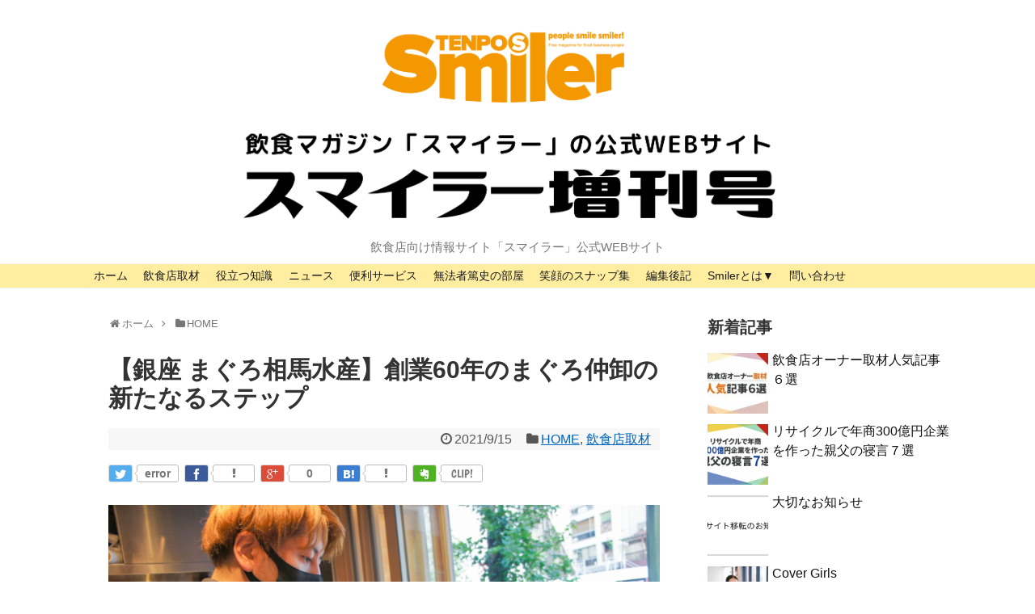

--- FILE ---
content_type: text/html; charset=UTF-8
request_url: https://smiler.jp/2021/09/15/post-7573/
body_size: 19784
content:
<!DOCTYPE html>
<html lang="ja">
<head>
<meta charset="UTF-8">
  <meta name="viewport" content="width=1280, maximum-scale=1, user-scalable=yes">
<link rel="alternate" type="application/rss+xml" title="Smiler.jp RSS Feed" href="https://smiler.jp/feed/" />
<link rel="pingback" href="https://smiler.jp/xmlrpc.php" />
<meta name="description" content="営業帰りに銀座コリドー街を歩いていると、昼時に一際賑わっている店があった。「まぐろ相馬水産」だ。豊洲市場でまぐろ専門の仲卸をしている会社が運営する。1300円で刺身・焼き魚を中心に28種から2種好きなものを選べるボリューム満点のメニューに誘" />
<meta name="keywords" content="HOME,飲食店取材" />
<!-- OGP -->
<meta property="og:type" content="article">
<meta property="og:description" content="営業帰りに銀座コリドー街を歩いていると、昼時に一際賑わっている店があった。「まぐろ相馬水産」だ。豊洲市場でまぐろ専門の仲卸をしている会社が運営する。1300円で刺身・焼き魚を中心に28種から2種好きなものを選べるボリューム満点のメニューに誘">
<meta property="og:title" content="【銀座 まぐろ相馬水産】創業60年のまぐろ仲卸の新たなるステップ">
<meta property="og:url" content="https://smiler.jp/2021/09/15/post-7573/">
<meta property="og:image" content="https://smiler.jp/wp-content/uploads/2021/09/DSC08353.jpg">
<meta property="og:site_name" content="Smiler.jp">
<meta property="og:locale" content="ja_JP" />
<meta property="fb:admins" content="Smiler-1874663256084635">
<!-- /OGP -->
<!-- Twitter Card -->
<meta name="twitter:card" content="summary_large_image">
<meta name="twitter:description" content="営業帰りに銀座コリドー街を歩いていると、昼時に一際賑わっている店があった。「まぐろ相馬水産」だ。豊洲市場でまぐろ専門の仲卸をしている会社が運営する。1300円で刺身・焼き魚を中心に28種から2種好きなものを選べるボリューム満点のメニューに誘">
<meta name="twitter:title" content="【銀座 まぐろ相馬水産】創業60年のまぐろ仲卸の新たなるステップ">
<meta name="twitter:url" content="https://smiler.jp/2021/09/15/post-7573/">
<meta name="twitter:image" content="https://smiler.jp/wp-content/uploads/2021/09/DSC08353.jpg">
<meta name="twitter:domain" content="smiler.jp">
<!-- /Twitter Card -->

<title>【銀座 まぐろ相馬水産】創業60年のまぐろ仲卸の新たなるステップ | Smiler.jp</title>
<meta name='robots' content='max-image-preview:large' />

<!-- Google Tag Manager for WordPress by DuracellTomi -->
<script data-cfasync="false" type="text/javascript">//<![CDATA[
	var gtm4wp_datalayer_name = "dataLayer";
	var dataLayer = dataLayer || [];//]]>	
</script>
<!-- End Google Tag Manager for WordPress by DuracellTomi -->
<!-- All in One SEO Pack 2.3.11.3 by Michael Torbert of Semper Fi Web Design[1714,1753] -->
<meta name="description"  content="営業帰りに銀座コリドー街を歩いていると、昼時に一際賑わっている店があった。「まぐろ相馬水産」だ。豊洲市場でまぐろ専門の仲卸をしている会社が運営する。1300円で刺身・焼き魚を中心に28種から2種好きなものを選べるボリューム満点のメニューに誘われ、いざ入店！" />

<link rel="canonical" href="https://smiler.jp/2021/09/15/post-7573/" />
			<script>
			(function(i,s,o,g,r,a,m){i['GoogleAnalyticsObject']=r;i[r]=i[r]||function(){
			(i[r].q=i[r].q||[]).push(arguments)},i[r].l=1*new Date();a=s.createElement(o),
			m=s.getElementsByTagName(o)[0];a.async=1;a.src=g;m.parentNode.insertBefore(a,m)
			})(window,document,'script','//www.google-analytics.com/analytics.js','ga');

			ga('create', 'UA-90931816-1', 'auto');
			
			ga('send', 'pageview');
			</script>
<!-- /all in one seo pack -->
<link rel="alternate" type="application/rss+xml" title="Smiler.jp &raquo; フィード" href="https://smiler.jp/feed/" />
<link rel="alternate" type="application/rss+xml" title="Smiler.jp &raquo; コメントフィード" href="https://smiler.jp/comments/feed/" />
<link rel="alternate" type="application/rss+xml" title="Smiler.jp &raquo; 【銀座 まぐろ相馬水産】創業60年のまぐろ仲卸の新たなるステップ のコメントのフィード" href="https://smiler.jp/2021/09/15/post-7573/feed/" />
<script type="text/javascript">
window._wpemojiSettings = {"baseUrl":"https:\/\/s.w.org\/images\/core\/emoji\/14.0.0\/72x72\/","ext":".png","svgUrl":"https:\/\/s.w.org\/images\/core\/emoji\/14.0.0\/svg\/","svgExt":".svg","source":{"concatemoji":"https:\/\/smiler.jp\/wp-includes\/js\/wp-emoji-release.min.js"}};
/*! This file is auto-generated */
!function(e,a,t){var n,r,o,i=a.createElement("canvas"),p=i.getContext&&i.getContext("2d");function s(e,t){p.clearRect(0,0,i.width,i.height),p.fillText(e,0,0);e=i.toDataURL();return p.clearRect(0,0,i.width,i.height),p.fillText(t,0,0),e===i.toDataURL()}function c(e){var t=a.createElement("script");t.src=e,t.defer=t.type="text/javascript",a.getElementsByTagName("head")[0].appendChild(t)}for(o=Array("flag","emoji"),t.supports={everything:!0,everythingExceptFlag:!0},r=0;r<o.length;r++)t.supports[o[r]]=function(e){if(p&&p.fillText)switch(p.textBaseline="top",p.font="600 32px Arial",e){case"flag":return s("\ud83c\udff3\ufe0f\u200d\u26a7\ufe0f","\ud83c\udff3\ufe0f\u200b\u26a7\ufe0f")?!1:!s("\ud83c\uddfa\ud83c\uddf3","\ud83c\uddfa\u200b\ud83c\uddf3")&&!s("\ud83c\udff4\udb40\udc67\udb40\udc62\udb40\udc65\udb40\udc6e\udb40\udc67\udb40\udc7f","\ud83c\udff4\u200b\udb40\udc67\u200b\udb40\udc62\u200b\udb40\udc65\u200b\udb40\udc6e\u200b\udb40\udc67\u200b\udb40\udc7f");case"emoji":return!s("\ud83e\udef1\ud83c\udffb\u200d\ud83e\udef2\ud83c\udfff","\ud83e\udef1\ud83c\udffb\u200b\ud83e\udef2\ud83c\udfff")}return!1}(o[r]),t.supports.everything=t.supports.everything&&t.supports[o[r]],"flag"!==o[r]&&(t.supports.everythingExceptFlag=t.supports.everythingExceptFlag&&t.supports[o[r]]);t.supports.everythingExceptFlag=t.supports.everythingExceptFlag&&!t.supports.flag,t.DOMReady=!1,t.readyCallback=function(){t.DOMReady=!0},t.supports.everything||(n=function(){t.readyCallback()},a.addEventListener?(a.addEventListener("DOMContentLoaded",n,!1),e.addEventListener("load",n,!1)):(e.attachEvent("onload",n),a.attachEvent("onreadystatechange",function(){"complete"===a.readyState&&t.readyCallback()})),(e=t.source||{}).concatemoji?c(e.concatemoji):e.wpemoji&&e.twemoji&&(c(e.twemoji),c(e.wpemoji)))}(window,document,window._wpemojiSettings);
</script>
<style type="text/css">
img.wp-smiley,
img.emoji {
	display: inline !important;
	border: none !important;
	box-shadow: none !important;
	height: 1em !important;
	width: 1em !important;
	margin: 0 0.07em !important;
	vertical-align: -0.1em !important;
	background: none !important;
	padding: 0 !important;
}
</style>
	<link rel='stylesheet' id='simplicity-style-css' href='https://smiler.jp/wp-content/themes/simplicity2/style.css' type='text/css' media='all' />
<link rel='stylesheet' id='responsive-style-css' href='https://smiler.jp/wp-content/themes/simplicity2/css/responsive-pc.css' type='text/css' media='all' />
<link rel='stylesheet' id='font-awesome-style-css' href='https://smiler.jp/wp-content/themes/simplicity2/webfonts/css/font-awesome.min.css' type='text/css' media='all' />
<link rel='stylesheet' id='icomoon-style-css' href='https://smiler.jp/wp-content/themes/simplicity2/webfonts/icomoon/style.css' type='text/css' media='all' />
<link rel='stylesheet' id='responsive-mode-style-css' href='https://smiler.jp/wp-content/themes/simplicity2/responsive.css' type='text/css' media='all' />
<link rel='stylesheet' id='slicknav-style-css' href='https://smiler.jp/wp-content/themes/simplicity2/css/slicknav.css' type='text/css' media='all' />
<link rel='stylesheet' id='extension-style-css' href='https://smiler.jp/wp-content/themes/simplicity2/css/extension.css' type='text/css' media='all' />
<style id='extension-style-inline-css' type='text/css'>

a {
  color:#0066bf;
}
a:hover:not(.balloon-btn-link):not(.btn-icon-link),
.widget_new_entries a:hover,
.widget_new_popular a:hover,
.widget_popular_ranking a:hover,
.wpp-list a:hover,
.entry-read a:hover,
.entry .post-meta a:hover,
.related-entry-read a:hover,
.entry a:hover,
.related-entry-title a:hover,
.navigation a:hover,
#footer a:hover,
.article-list .entry-title a:hover {
  color:#8c8c8c;
}
#navi ul,
#navi ul.sub-menu,
#navi ul.children {
  background-color: #ffeda0;
  border-color: #ffeda0;
}
#navi {
  background-color: #ffeda0;
}
@media screen and (max-width:1110px){
  #navi{
    background-color: transparent;
  }
}
#navi ul li a {
  color:#191919;
}
#navi ul li a:hover {
  background-color:#ffffff;
}
#mobile-menu a {
  color:#ffffff;
}
/*タイル状リスト*/
#main .entry{
  width:214px;
  margin:10px 5px 0 5px;
  border:1px solid #ddd;
  border-radius:5px;
  float:left;
  clear:none;
  overflow: visible;
}

#list .entry .entry-thumb {
  margin-top:0;
  margin-right: 0;
  margin-left:0;
  text-align:center;
  margin-bottom: 0;
}

.entry-thumb img{
  width:100%;
  height:auto;
  margin-bottom:0;
}

.entry-card-content {
  margin-left: 0;
  clear:both;
}

.entry h2 a{
  margin-top:0;
  font-size:16px;
  line-height:110%;
}

.entry .post-meta{
  margin:0;
  font-size:12px;
}

.entry-snippet{
  font-size:11px;
  padding:0 5px;
  word-wrap:break-word;
}

.entry-read a{
  font-size:12px;
  padding:0 5px;
}

.entry .post-meta .category{
  display:none;
}

.entry h2{
  padding:0 5px;
  word-wrap:break-word;
  line-height: 100%;
}

.entry-read a.entry-read-link{
  padding:5px 0;
  margin-left:5px;
  margin-right:5px;
  margin-bottom:5px;
  width:auto;
}


#main .entry{
  width:327px;
}

.entry-thumb img{
  width:327px;
}

.entry h2 a{
  font-size:18px;
}

.post-meta{
  font-size:16px;
}

@media screen and (max-width:440px){
  #main .entry{
    width:100%;
    margin:5px 0;
  }

  .entry-thumb img{
    width:100%;
  }

  .entry h2 a{
    font-size:16px;
  }

  .post-meta{
    font-size:14px;
  }
}
/*ヘッダー外側のスタイルの設定*/
#header {
  background-image: url("https://smiler.jp/wp-content/uploads/2021/02/名称未設定のデザイン-2-1.png");
  background-position: 0 0;
  background-size: 100% auto;
  background-repeat: no-repeat;
}
@media screen and (max-width: 1110px) {
  #navi{
    background-color: #ffeda0;
  }
}
/*ブログカードのサムネイルを右側に*/
.blog-card-thumbnail {
  float: right;
}

.blog-card-content {
  margin-left: 0;
  margin-right: 110px;
}

img.blog-card-thumb-image{
  margin-left: 10px;
  margin-right: 0px;
}

#sidebar .blog-card-content {
  margin-left: 0;
  margin-right: 90px;
}


@media screen and (max-width: 560px){
  .blog-card-content {
    margin-right: 90px;
  }
  .blog-card-title {
    margin-left: 0;
  }
  img.blog-card-thumb-image{
    margin-left: 5px;
    margin-right: 0px;
  }
}

/*@media screen and (max-width:440px){
  .blog-card-content {
    margin-right: 0;
  }
  .blog-card-title {
    margin-left: 0;
  }
  img.blog-card-thumb-image{
    margin-left: 5px;
    margin-right: 0px;
  }
}*/
/*サイトタイトルを中央寄せ*/
#header .alignleft {
  text-align: center;
  max-width: none;
}

#h-top #site-title a{
  margin-right: 0;
}

#site-description{
  margin-right: 0;
}

#header .alignright {
  display: none;
}
@media screen and (max-width:639px){
  .article br{
    display: block;
  }
}
/*強制的に改行する*/
body {
  word-wrap: break-word;
}

</style>
<link rel='stylesheet' id='print-style-css' href='https://smiler.jp/wp-content/themes/simplicity2/css/print.css' type='text/css' media='print' />
<link rel='stylesheet' id='wp-block-library-css' href='https://smiler.jp/wp-includes/css/dist/block-library/style.min.css' type='text/css' media='all' />
<link rel='stylesheet' id='classic-theme-styles-css' href='https://smiler.jp/wp-includes/css/classic-themes.min.css' type='text/css' media='all' />
<style id='global-styles-inline-css' type='text/css'>
body{--wp--preset--color--black: #000000;--wp--preset--color--cyan-bluish-gray: #abb8c3;--wp--preset--color--white: #ffffff;--wp--preset--color--pale-pink: #f78da7;--wp--preset--color--vivid-red: #cf2e2e;--wp--preset--color--luminous-vivid-orange: #ff6900;--wp--preset--color--luminous-vivid-amber: #fcb900;--wp--preset--color--light-green-cyan: #7bdcb5;--wp--preset--color--vivid-green-cyan: #00d084;--wp--preset--color--pale-cyan-blue: #8ed1fc;--wp--preset--color--vivid-cyan-blue: #0693e3;--wp--preset--color--vivid-purple: #9b51e0;--wp--preset--gradient--vivid-cyan-blue-to-vivid-purple: linear-gradient(135deg,rgba(6,147,227,1) 0%,rgb(155,81,224) 100%);--wp--preset--gradient--light-green-cyan-to-vivid-green-cyan: linear-gradient(135deg,rgb(122,220,180) 0%,rgb(0,208,130) 100%);--wp--preset--gradient--luminous-vivid-amber-to-luminous-vivid-orange: linear-gradient(135deg,rgba(252,185,0,1) 0%,rgba(255,105,0,1) 100%);--wp--preset--gradient--luminous-vivid-orange-to-vivid-red: linear-gradient(135deg,rgba(255,105,0,1) 0%,rgb(207,46,46) 100%);--wp--preset--gradient--very-light-gray-to-cyan-bluish-gray: linear-gradient(135deg,rgb(238,238,238) 0%,rgb(169,184,195) 100%);--wp--preset--gradient--cool-to-warm-spectrum: linear-gradient(135deg,rgb(74,234,220) 0%,rgb(151,120,209) 20%,rgb(207,42,186) 40%,rgb(238,44,130) 60%,rgb(251,105,98) 80%,rgb(254,248,76) 100%);--wp--preset--gradient--blush-light-purple: linear-gradient(135deg,rgb(255,206,236) 0%,rgb(152,150,240) 100%);--wp--preset--gradient--blush-bordeaux: linear-gradient(135deg,rgb(254,205,165) 0%,rgb(254,45,45) 50%,rgb(107,0,62) 100%);--wp--preset--gradient--luminous-dusk: linear-gradient(135deg,rgb(255,203,112) 0%,rgb(199,81,192) 50%,rgb(65,88,208) 100%);--wp--preset--gradient--pale-ocean: linear-gradient(135deg,rgb(255,245,203) 0%,rgb(182,227,212) 50%,rgb(51,167,181) 100%);--wp--preset--gradient--electric-grass: linear-gradient(135deg,rgb(202,248,128) 0%,rgb(113,206,126) 100%);--wp--preset--gradient--midnight: linear-gradient(135deg,rgb(2,3,129) 0%,rgb(40,116,252) 100%);--wp--preset--duotone--dark-grayscale: url('#wp-duotone-dark-grayscale');--wp--preset--duotone--grayscale: url('#wp-duotone-grayscale');--wp--preset--duotone--purple-yellow: url('#wp-duotone-purple-yellow');--wp--preset--duotone--blue-red: url('#wp-duotone-blue-red');--wp--preset--duotone--midnight: url('#wp-duotone-midnight');--wp--preset--duotone--magenta-yellow: url('#wp-duotone-magenta-yellow');--wp--preset--duotone--purple-green: url('#wp-duotone-purple-green');--wp--preset--duotone--blue-orange: url('#wp-duotone-blue-orange');--wp--preset--font-size--small: 13px;--wp--preset--font-size--medium: 20px;--wp--preset--font-size--large: 36px;--wp--preset--font-size--x-large: 42px;--wp--preset--spacing--20: 0.44rem;--wp--preset--spacing--30: 0.67rem;--wp--preset--spacing--40: 1rem;--wp--preset--spacing--50: 1.5rem;--wp--preset--spacing--60: 2.25rem;--wp--preset--spacing--70: 3.38rem;--wp--preset--spacing--80: 5.06rem;--wp--preset--shadow--natural: 6px 6px 9px rgba(0, 0, 0, 0.2);--wp--preset--shadow--deep: 12px 12px 50px rgba(0, 0, 0, 0.4);--wp--preset--shadow--sharp: 6px 6px 0px rgba(0, 0, 0, 0.2);--wp--preset--shadow--outlined: 6px 6px 0px -3px rgba(255, 255, 255, 1), 6px 6px rgba(0, 0, 0, 1);--wp--preset--shadow--crisp: 6px 6px 0px rgba(0, 0, 0, 1);}:where(.is-layout-flex){gap: 0.5em;}body .is-layout-flow > .alignleft{float: left;margin-inline-start: 0;margin-inline-end: 2em;}body .is-layout-flow > .alignright{float: right;margin-inline-start: 2em;margin-inline-end: 0;}body .is-layout-flow > .aligncenter{margin-left: auto !important;margin-right: auto !important;}body .is-layout-constrained > .alignleft{float: left;margin-inline-start: 0;margin-inline-end: 2em;}body .is-layout-constrained > .alignright{float: right;margin-inline-start: 2em;margin-inline-end: 0;}body .is-layout-constrained > .aligncenter{margin-left: auto !important;margin-right: auto !important;}body .is-layout-constrained > :where(:not(.alignleft):not(.alignright):not(.alignfull)){max-width: var(--wp--style--global--content-size);margin-left: auto !important;margin-right: auto !important;}body .is-layout-constrained > .alignwide{max-width: var(--wp--style--global--wide-size);}body .is-layout-flex{display: flex;}body .is-layout-flex{flex-wrap: wrap;align-items: center;}body .is-layout-flex > *{margin: 0;}:where(.wp-block-columns.is-layout-flex){gap: 2em;}.has-black-color{color: var(--wp--preset--color--black) !important;}.has-cyan-bluish-gray-color{color: var(--wp--preset--color--cyan-bluish-gray) !important;}.has-white-color{color: var(--wp--preset--color--white) !important;}.has-pale-pink-color{color: var(--wp--preset--color--pale-pink) !important;}.has-vivid-red-color{color: var(--wp--preset--color--vivid-red) !important;}.has-luminous-vivid-orange-color{color: var(--wp--preset--color--luminous-vivid-orange) !important;}.has-luminous-vivid-amber-color{color: var(--wp--preset--color--luminous-vivid-amber) !important;}.has-light-green-cyan-color{color: var(--wp--preset--color--light-green-cyan) !important;}.has-vivid-green-cyan-color{color: var(--wp--preset--color--vivid-green-cyan) !important;}.has-pale-cyan-blue-color{color: var(--wp--preset--color--pale-cyan-blue) !important;}.has-vivid-cyan-blue-color{color: var(--wp--preset--color--vivid-cyan-blue) !important;}.has-vivid-purple-color{color: var(--wp--preset--color--vivid-purple) !important;}.has-black-background-color{background-color: var(--wp--preset--color--black) !important;}.has-cyan-bluish-gray-background-color{background-color: var(--wp--preset--color--cyan-bluish-gray) !important;}.has-white-background-color{background-color: var(--wp--preset--color--white) !important;}.has-pale-pink-background-color{background-color: var(--wp--preset--color--pale-pink) !important;}.has-vivid-red-background-color{background-color: var(--wp--preset--color--vivid-red) !important;}.has-luminous-vivid-orange-background-color{background-color: var(--wp--preset--color--luminous-vivid-orange) !important;}.has-luminous-vivid-amber-background-color{background-color: var(--wp--preset--color--luminous-vivid-amber) !important;}.has-light-green-cyan-background-color{background-color: var(--wp--preset--color--light-green-cyan) !important;}.has-vivid-green-cyan-background-color{background-color: var(--wp--preset--color--vivid-green-cyan) !important;}.has-pale-cyan-blue-background-color{background-color: var(--wp--preset--color--pale-cyan-blue) !important;}.has-vivid-cyan-blue-background-color{background-color: var(--wp--preset--color--vivid-cyan-blue) !important;}.has-vivid-purple-background-color{background-color: var(--wp--preset--color--vivid-purple) !important;}.has-black-border-color{border-color: var(--wp--preset--color--black) !important;}.has-cyan-bluish-gray-border-color{border-color: var(--wp--preset--color--cyan-bluish-gray) !important;}.has-white-border-color{border-color: var(--wp--preset--color--white) !important;}.has-pale-pink-border-color{border-color: var(--wp--preset--color--pale-pink) !important;}.has-vivid-red-border-color{border-color: var(--wp--preset--color--vivid-red) !important;}.has-luminous-vivid-orange-border-color{border-color: var(--wp--preset--color--luminous-vivid-orange) !important;}.has-luminous-vivid-amber-border-color{border-color: var(--wp--preset--color--luminous-vivid-amber) !important;}.has-light-green-cyan-border-color{border-color: var(--wp--preset--color--light-green-cyan) !important;}.has-vivid-green-cyan-border-color{border-color: var(--wp--preset--color--vivid-green-cyan) !important;}.has-pale-cyan-blue-border-color{border-color: var(--wp--preset--color--pale-cyan-blue) !important;}.has-vivid-cyan-blue-border-color{border-color: var(--wp--preset--color--vivid-cyan-blue) !important;}.has-vivid-purple-border-color{border-color: var(--wp--preset--color--vivid-purple) !important;}.has-vivid-cyan-blue-to-vivid-purple-gradient-background{background: var(--wp--preset--gradient--vivid-cyan-blue-to-vivid-purple) !important;}.has-light-green-cyan-to-vivid-green-cyan-gradient-background{background: var(--wp--preset--gradient--light-green-cyan-to-vivid-green-cyan) !important;}.has-luminous-vivid-amber-to-luminous-vivid-orange-gradient-background{background: var(--wp--preset--gradient--luminous-vivid-amber-to-luminous-vivid-orange) !important;}.has-luminous-vivid-orange-to-vivid-red-gradient-background{background: var(--wp--preset--gradient--luminous-vivid-orange-to-vivid-red) !important;}.has-very-light-gray-to-cyan-bluish-gray-gradient-background{background: var(--wp--preset--gradient--very-light-gray-to-cyan-bluish-gray) !important;}.has-cool-to-warm-spectrum-gradient-background{background: var(--wp--preset--gradient--cool-to-warm-spectrum) !important;}.has-blush-light-purple-gradient-background{background: var(--wp--preset--gradient--blush-light-purple) !important;}.has-blush-bordeaux-gradient-background{background: var(--wp--preset--gradient--blush-bordeaux) !important;}.has-luminous-dusk-gradient-background{background: var(--wp--preset--gradient--luminous-dusk) !important;}.has-pale-ocean-gradient-background{background: var(--wp--preset--gradient--pale-ocean) !important;}.has-electric-grass-gradient-background{background: var(--wp--preset--gradient--electric-grass) !important;}.has-midnight-gradient-background{background: var(--wp--preset--gradient--midnight) !important;}.has-small-font-size{font-size: var(--wp--preset--font-size--small) !important;}.has-medium-font-size{font-size: var(--wp--preset--font-size--medium) !important;}.has-large-font-size{font-size: var(--wp--preset--font-size--large) !important;}.has-x-large-font-size{font-size: var(--wp--preset--font-size--x-large) !important;}
.wp-block-navigation a:where(:not(.wp-element-button)){color: inherit;}
:where(.wp-block-columns.is-layout-flex){gap: 2em;}
.wp-block-pullquote{font-size: 1.5em;line-height: 1.6;}
</style>
<link rel='stylesheet' id='contact-form-7-css' href='https://smiler.jp/wp-content/plugins/contact-form-7/includes/css/styles.css' type='text/css' media='all' />
<link rel='stylesheet' id='sb-type-std-css' href='https://smiler.jp/wp-content/plugins/speech-bubble/css/sb-type-std.css' type='text/css' media='all' />
<link rel='stylesheet' id='sb-type-fb-css' href='https://smiler.jp/wp-content/plugins/speech-bubble/css/sb-type-fb.css' type='text/css' media='all' />
<link rel='stylesheet' id='sb-type-fb-flat-css' href='https://smiler.jp/wp-content/plugins/speech-bubble/css/sb-type-fb-flat.css' type='text/css' media='all' />
<link rel='stylesheet' id='sb-type-ln-css' href='https://smiler.jp/wp-content/plugins/speech-bubble/css/sb-type-ln.css' type='text/css' media='all' />
<link rel='stylesheet' id='sb-type-ln-flat-css' href='https://smiler.jp/wp-content/plugins/speech-bubble/css/sb-type-ln-flat.css' type='text/css' media='all' />
<link rel='stylesheet' id='sb-type-pink-css' href='https://smiler.jp/wp-content/plugins/speech-bubble/css/sb-type-pink.css' type='text/css' media='all' />
<link rel='stylesheet' id='sb-type-rtail-css' href='https://smiler.jp/wp-content/plugins/speech-bubble/css/sb-type-rtail.css' type='text/css' media='all' />
<link rel='stylesheet' id='sb-type-drop-css' href='https://smiler.jp/wp-content/plugins/speech-bubble/css/sb-type-drop.css' type='text/css' media='all' />
<link rel='stylesheet' id='sb-type-think-css' href='https://smiler.jp/wp-content/plugins/speech-bubble/css/sb-type-think.css' type='text/css' media='all' />
<link rel='stylesheet' id='sb-no-br-css' href='https://smiler.jp/wp-content/plugins/speech-bubble/css/sb-no-br.css' type='text/css' media='all' />
<link rel='stylesheet' id='toc-screen-css' href='https://smiler.jp/wp-content/plugins/table-of-contents-plus/screen.min.css' type='text/css' media='all' />
<link rel='stylesheet' id='wordpress-popular-posts-css-css' href='https://smiler.jp/wp-content/plugins/wordpress-popular-posts/public/css/wpp.css' type='text/css' media='all' />
<link rel='stylesheet' id='wp-ulike-css' href='https://smiler.jp/wp-content/plugins/wp-ulike/assets/css/wp-ulike.min.css' type='text/css' media='all' />
<script type='text/javascript' src='https://smiler.jp/wp-includes/js/jquery/jquery.min.js' id='jquery-core-js'></script>
<script type='text/javascript' src='https://smiler.jp/wp-includes/js/jquery/jquery-migrate.min.js' id='jquery-migrate-js'></script>
<script type='text/javascript' id='wpp-js-js-extra'>
/* <![CDATA[ */
var wpp_params = {"sampling_active":"","sampling_rate":"100","ajax_url":"https:\/\/smiler.jp\/wp-admin\/admin-ajax.php","action":"update_views_ajax","ID":"7573","token":"aa518eba51"};
/* ]]> */
</script>
<script type='text/javascript' src='https://smiler.jp/wp-content/plugins/wordpress-popular-posts/public/js/wpp.js' id='wpp-js-js'></script>
<script type='text/javascript' src='https://smiler.jp/wp-content/plugins/duracelltomi-google-tag-manager/js/gtm4wp-form-move-tracker.js' id='gtm4wp-form-move-tracker-js'></script>
<link rel="EditURI" type="application/rsd+xml" title="RSD" href="https://smiler.jp/xmlrpc.php?rsd" />
<link rel="wlwmanifest" type="application/wlwmanifest+xml" href="https://smiler.jp/wp-includes/wlwmanifest.xml" />
<meta name="generator" content="WordPress 6.2.6" />
<link rel='shortlink' href='https://smiler.jp/?p=7573' />
<link rel="alternate" type="application/json+oembed" href="https://smiler.jp/wp-json/oembed/1.0/embed?url=https%3A%2F%2Fsmiler.jp%2F2021%2F09%2F15%2Fpost-7573%2F" />
<link rel="alternate" type="text/xml+oembed" href="https://smiler.jp/wp-json/oembed/1.0/embed?url=https%3A%2F%2Fsmiler.jp%2F2021%2F09%2F15%2Fpost-7573%2F&#038;format=xml" />

<!-- Google Tag Manager for WordPress by DuracellTomi -->
<script data-cfasync="false" type="text/javascript">//<![CDATA[
	dataLayer.push({"pagePostType":"post","pagePostType2":"single-post","pageCategory":["home","%e9%a3%b2%e9%a3%9f%e5%ba%97%e5%8f%96%e6%9d%90"],"pageAttributes":["71%e5%8f%b7"],"pagePostAuthor":"tenpos-smiler"});//]]>
</script>
<script data-cfasync="false">//<![CDATA[
(function(w,d,s,l,i){w[l]=w[l]||[];w[l].push({'gtm.start':
new Date().getTime(),event:'gtm.js'});var f=d.getElementsByTagName(s)[0],
j=d.createElement(s),dl=l!='dataLayer'?'&l='+l:'';j.async=true;j.src=
'//www.googletagmanager.com/gtm.'+'js?id='+i+dl;f.parentNode.insertBefore(j,f);
})(window,document,'script','dataLayer','GTM-59SQF7V');//]]>
</script>
<!-- End Google Tag Manager -->
<!-- End Google Tag Manager for WordPress by DuracellTomi --><link rel="icon" href="https://smiler.jp/wp-content/uploads/2017/11/cropped-smiler-tenpos-ロゴ-02-32x32.png" sizes="32x32" />
<link rel="icon" href="https://smiler.jp/wp-content/uploads/2017/11/cropped-smiler-tenpos-ロゴ-02-192x192.png" sizes="192x192" />
<link rel="apple-touch-icon" href="https://smiler.jp/wp-content/uploads/2017/11/cropped-smiler-tenpos-ロゴ-02-180x180.png" />
<meta name="msapplication-TileImage" content="https://smiler.jp/wp-content/uploads/2017/11/cropped-smiler-tenpos-ロゴ-02-270x270.png" />

<!-- BEGIN ExactMetrics v5.3.4 Universal Analytics - https://exactmetrics.com/ -->
<script>
(function(i,s,o,g,r,a,m){i['GoogleAnalyticsObject']=r;i[r]=i[r]||function(){
	(i[r].q=i[r].q||[]).push(arguments)},i[r].l=1*new Date();a=s.createElement(o),
	m=s.getElementsByTagName(o)[0];a.async=1;a.src=g;m.parentNode.insertBefore(a,m)
})(window,document,'script','https://www.google-analytics.com/analytics.js','ga');
  ga('create', 'UA-90931816-1', 'auto');
  ga('send', 'pageview');
</script>
<!-- END ExactMetrics Universal Analytics -->
		<style type="text/css" id="wp-custom-css">
			/*


詳しくは上のヘルプアイコンをクリックしてください。
*/		</style>
		</head>
  <body class="post-template-default single single-post postid-7573 single-format-standard" itemscope itemtype="http://schema.org/WebPage">
    <div id="container">

      <!-- header -->
      <header itemscope itemtype="http://schema.org/WPHeader">
        <div id="header" class="clearfix">
          <div id="header-in">

                        <div id="h-top">
              
              <div class="alignleft top-title-catchphrase">
                <!-- サイトのタイトル -->
<p id="site-title" itemscope itemtype="http://schema.org/Organization">
  <a href="https://smiler.jp/"><img src="https://smiler.jp/wp-content/uploads/2021/02/名称未設定のデザイン-1-2.png" alt="Smiler.jp" class="site-title-img" /></a></p>
<!-- サイトの概要 -->
<p id="site-description">
  飲食店向け情報サイト「スマイラー」公式WEBサイト</p>
              </div>

              <div class="alignright top-sns-follows">
                                <!-- SNSページ -->
<div class="sns-pages">
<p class="sns-follow-msg">フォローする</p>
<ul class="snsp">
<li class="feedly-page"><a href='//feedly.com/index.html#subscription%2Ffeed%2Fhttps%3A%2F%2Fsmiler.jp%2Ffeed%2F' target='blank' title="feedlyで更新情報を購読" rel="nofollow"><span class="icon-feedly-square"></span></a></li><li class="rss-page"><a href="https://smiler.jp/feed/" target="_blank" title="RSSで更新情報をフォロー" rel="nofollow"><span class="fa fa-rss-square fa-2x"></span></a></li>  </ul>
</div>
                              </div>

            </div><!-- /#h-top -->
          </div><!-- /#header-in -->
        </div><!-- /#header -->
      </header>

      <!-- Navigation -->
<nav itemscope itemtype="http://schema.org/SiteNavigationElement">
  <div id="navi">
      	<div id="navi-in">
      <div class="menu-home-container"><ul id="menu-home" class="menu"><li id="menu-item-990" class="menu-item menu-item-type-custom menu-item-object-custom menu-item-home menu-item-990"><a href="http://smiler.jp">ホーム</a></li>
<li id="menu-item-1001" class="menu-item menu-item-type-taxonomy menu-item-object-category current-post-ancestor current-menu-parent current-post-parent menu-item-1001"><a href="https://smiler.jp/category/%e9%a3%b2%e9%a3%9f%e5%ba%97%e5%8f%96%e6%9d%90/">飲食店取材</a></li>
<li id="menu-item-1005" class="menu-item menu-item-type-taxonomy menu-item-object-category menu-item-1005"><a href="https://smiler.jp/category/%e9%a3%b2%e9%a3%9f%e6%a5%ad%e7%95%8c%e3%83%9e%e3%83%a1%e7%9f%a5%e8%ad%98/">役立つ知識</a></li>
<li id="menu-item-996" class="menu-item menu-item-type-taxonomy menu-item-object-category menu-item-996"><a href="https://smiler.jp/category/%e9%a3%b2%e9%a3%9f%e6%a5%ad%e7%95%8c%e3%83%8b%e3%83%a5%e3%83%bc%e3%82%b9/">ニュース</a></li>
<li id="menu-item-1206" class="menu-item menu-item-type-taxonomy menu-item-object-category menu-item-1206"><a href="https://smiler.jp/category/%e3%82%b5%e3%83%bc%e3%83%93%e3%82%b9%e3%82%ac%e3%82%a4%e3%83%89/">便利サービス</a></li>
<li id="menu-item-1465" class="menu-item menu-item-type-post_type menu-item-object-page menu-item-has-children menu-item-1465"><a href="https://smiler.jp/page-1462/">無法者篤史の部屋</a>
<ul class="sub-menu">
	<li id="menu-item-1938" class="menu-item menu-item-type-taxonomy menu-item-object-category menu-item-1938"><a href="https://smiler.jp/category/%e4%ba%ba%e7%94%9f%e7%9b%b8%e8%ab%87/">人生相談</a></li>
	<li id="menu-item-1579" class="menu-item menu-item-type-taxonomy menu-item-object-category menu-item-has-children menu-item-1579"><a href="https://smiler.jp/category/%e7%84%a1%e6%b3%95%e8%80%85%e7%af%a4%e5%8f%b2%e3%81%ae%e3%83%96%e3%83%ad%e3%82%b0/">篤史の経営漫談ブログ</a>
	<ul class="sub-menu">
		<li id="menu-item-2523" class="menu-item menu-item-type-taxonomy menu-item-object-category menu-item-2523"><a href="https://smiler.jp/category/%e7%84%a1%e6%b3%95%e8%80%85%e7%af%a4%e5%8f%b2%e3%81%ae%e3%83%96%e3%83%ad%e3%82%b0/%e3%81%90%e3%81%86%e3%81%9f%e3%82%89%e3%83%a9%e3%82%a4%e3%83%95/">ぐうたらライフ</a></li>
		<li id="menu-item-2524" class="menu-item menu-item-type-taxonomy menu-item-object-category menu-item-2524"><a href="https://smiler.jp/category/%e7%84%a1%e6%b3%95%e8%80%85%e7%af%a4%e5%8f%b2%e3%81%ae%e3%83%96%e3%83%ad%e3%82%b0/%e4%ba%ba%e3%82%92%e4%bd%bf%e3%81%86/">人を使う</a></li>
		<li id="menu-item-2525" class="menu-item menu-item-type-taxonomy menu-item-object-category menu-item-2525"><a href="https://smiler.jp/category/%e7%84%a1%e6%b3%95%e8%80%85%e7%af%a4%e5%8f%b2%e3%81%ae%e3%83%96%e3%83%ad%e3%82%b0/%e7%b5%8c%e5%96%b6%e3%81%ae%e8%a9%b1%e3%81%97/">経営の話し</a></li>
		<li id="menu-item-2527" class="menu-item menu-item-type-taxonomy menu-item-object-category menu-item-2527"><a href="https://smiler.jp/category/%e7%84%a1%e6%b3%95%e8%80%85%e7%af%a4%e5%8f%b2%e3%81%ae%e3%83%96%e3%83%ad%e3%82%b0/%e8%a6%aa%e7%88%ba%e3%81%ae%e4%b8%bb%e5%bc%b5/">親爺の主張</a></li>
		<li id="menu-item-2526" class="menu-item menu-item-type-taxonomy menu-item-object-category menu-item-2526"><a href="https://smiler.jp/category/%e7%84%a1%e6%b3%95%e8%80%85%e7%af%a4%e5%8f%b2%e3%81%ae%e3%83%96%e3%83%ad%e3%82%b0/%e3%83%93%e3%83%a5%e3%82%a6%e3%83%86%e3%82%a3%e3%83%95%e3%83%ab%e3%83%a9%e3%82%a4%e3%83%95/">ビュウティフルライフ</a></li>
		<li id="menu-item-2528" class="menu-item menu-item-type-taxonomy menu-item-object-category menu-item-2528"><a href="https://smiler.jp/category/%e7%84%a1%e6%b3%95%e8%80%85%e7%af%a4%e5%8f%b2%e3%81%ae%e3%83%96%e3%83%ad%e3%82%b0/%e8%87%aa%e5%88%86%e3%82%92%e7%a3%a8%e3%81%8f/">自分を磨く</a></li>
		<li id="menu-item-2530" class="menu-item menu-item-type-taxonomy menu-item-object-category menu-item-2530"><a href="https://smiler.jp/category/%e7%84%a1%e6%b3%95%e8%80%85%e7%af%a4%e5%8f%b2%e3%81%ae%e3%83%96%e3%83%ad%e3%82%b0/%e6%95%99%e8%82%b2%e3%81%ae%e8%a9%b1%e3%81%97/">教育の話し</a></li>
		<li id="menu-item-2529" class="menu-item menu-item-type-taxonomy menu-item-object-category menu-item-2529"><a href="https://smiler.jp/category/%e7%84%a1%e6%b3%95%e8%80%85%e7%af%a4%e5%8f%b2%e3%81%ae%e3%83%96%e3%83%ad%e3%82%b0/%e5%95%86%e5%a3%b2%e3%81%ae%e8%a9%b1%e3%81%97/">商売の話し</a></li>
		<li id="menu-item-2531" class="menu-item menu-item-type-taxonomy menu-item-object-category menu-item-2531"><a href="https://smiler.jp/category/%e7%84%a1%e6%b3%95%e8%80%85%e7%af%a4%e5%8f%b2%e3%81%ae%e3%83%96%e3%83%ad%e3%82%b0/%e5%a4%ab%e5%a9%a6%e5%95%8f%e9%a1%8c%e7%a0%94%e7%a9%b6%e4%bc%9a/">夫婦問題研究会</a></li>
		<li id="menu-item-2533" class="menu-item menu-item-type-taxonomy menu-item-object-category menu-item-2533"><a href="https://smiler.jp/category/%e7%84%a1%e6%b3%95%e8%80%85%e7%af%a4%e5%8f%b2%e3%81%ae%e3%83%96%e3%83%ad%e3%82%b0/%e3%82%82%e3%81%ae%e3%81%ae%e8%a8%80%e3%81%84%e6%96%b9/">ものの言い方</a></li>
		<li id="menu-item-2532" class="menu-item menu-item-type-taxonomy menu-item-object-category menu-item-2532"><a href="https://smiler.jp/category/%e7%84%a1%e6%b3%95%e8%80%85%e7%af%a4%e5%8f%b2%e3%81%ae%e3%83%96%e3%83%ad%e3%82%b0/%e4%bb%8a%e3%81%a9%e3%81%8d%e3%81%ae%e4%ba%ba%e3%81%af%e5%88%86%e3%81%8b%e3%82%89%e3%82%93/">今どきの人は分からん</a></li>
	</ul>
</li>
</ul>
</li>
<li id="menu-item-992" class="menu-item menu-item-type-taxonomy menu-item-object-category menu-item-has-children menu-item-992"><a href="https://smiler.jp/category/%e9%a3%b2%e9%a3%9f%e5%ba%97%e4%b8%8d%e5%8b%95%e7%94%a3%e7%89%a9%e4%bb%b6/">笑顔のスナップ集</a>
<ul class="sub-menu">
	<li id="menu-item-4058" class="menu-item menu-item-type-taxonomy menu-item-object-category menu-item-4058"><a href="https://smiler.jp/category/%e5%86%99%e7%9c%9f%e4%b8%80%e8%a6%a7/">写真一覧</a></li>
	<li id="menu-item-4023" class="menu-item menu-item-type-post_type menu-item-object-page menu-item-4023"><a href="https://smiler.jp/page-4018/">写真を送る</a></li>
</ul>
</li>
<li id="menu-item-5102" class="menu-item menu-item-type-taxonomy menu-item-object-category menu-item-5102"><a href="https://smiler.jp/category/%e7%b7%a8%e9%9b%86%e5%be%8c%e8%a8%98/">編集後記</a></li>
<li id="menu-item-995" class="menu-item menu-item-type-post_type menu-item-object-page menu-item-has-children menu-item-995"><a href="https://smiler.jp/48-2/">Smilerとは▼</a>
<ul class="sub-menu">
	<li id="menu-item-4275" class="menu-item menu-item-type-post_type menu-item-object-page menu-item-4275"><a href="https://smiler.jp/page-4266/">定期購読を申し込む</a></li>
	<li id="menu-item-1003" class="menu-item menu-item-type-post_type menu-item-object-page menu-item-1003"><a href="https://smiler.jp/page-724/">広告掲載</a></li>
	<li id="menu-item-1031" class="menu-item menu-item-type-taxonomy menu-item-object-category menu-item-1031"><a href="https://smiler.jp/category/%e3%83%90%e3%83%83%e3%82%af%e3%83%8a%e3%83%b3%e3%83%90%e3%83%bc/">バックナンバー</a></li>
</ul>
</li>
<li id="menu-item-1036" class="menu-item menu-item-type-post_type menu-item-object-page menu-item-1036"><a href="https://smiler.jp/page-1034/">問い合わせ</a></li>
</ul></div>    </div><!-- /#navi-in -->
  </div><!-- /#navi -->
</nav>
<!-- /Navigation -->
      <!-- 本体部分 -->
      <div id="body">
        <div id="body-in">

          
          <!-- main -->
          <main itemscope itemprop="mainContentOfPage">

			  
            <div id="main" itemtype="http://schema.org/Blog">


  
  <div id="breadcrumb" class="breadcrumb-category"><div itemtype="http://data-vocabulary.org/Breadcrumb" itemscope="" class="breadcrumb-home"><span class="fa fa-home fa-fw"></span><a href="https://smiler.jp" itemprop="url"><span itemprop="title">ホーム</span></a><span class="sp"><span class="fa fa-angle-right"></span></span></div><div itemtype="http://data-vocabulary.org/Breadcrumb" itemscope=""><span class="fa fa-folder fa-fw"></span><a href="https://smiler.jp/category/home/" itemprop="url"><span itemprop="title">HOME</span></a></div></div><!-- /#breadcrumb -->  <div id="post-7573" class="post-7573 post type-post status-publish format-standard has-post-thumbnail hentry category-home category-31 tag-89">
  <article class="article">
  
  
  <header>
    <h1 class="entry-title">
            【銀座 まぐろ相馬水産】創業60年のまぐろ仲卸の新たなるステップ          </h1>
    <p class="post-meta">
            <span class="post-date"><span class="fa fa-clock-o fa-fw"></span><time class="entry-date date published updated" datetime="2021-09-15T19:30:36+09:00">2021/9/15</time></span>
                <span class="category"><span class="fa fa-folder fa-fw"></span><a href="https://smiler.jp/category/home/" rel="category tag">HOME</a>, <a href="https://smiler.jp/category/%e9%a3%b2%e9%a3%9f%e5%ba%97%e5%8f%96%e6%9d%90/" rel="category tag">飲食店取材</a></span>
      
      
      
          </p>

    
    
    <div id="sns-group-top" class="sns-group sns-group-top">
<div class="sns-buttons sns-buttons-pc">
    <p class="sns-share-msg">シェアする</p>
    <ul class="snsb snsb-balloon clearfix">
        <li class="balloon-btn twitter-balloon-btn">
      <span class="balloon-btn-set">
        <span class="arrow-box">
          <a href="//twitter.com/search?q=https%3A%2F%2Fsmiler.jp%2F2021%2F09%2F15%2Fpost-7573%2F&hashtags=スマイラー&via=smiler_tenpos" target="blank" class="arrow-box-link twitter-arrow-box-link" rel="nofollow">
            <span class="social-count twitter-count"><span class="fa fa-spinner fa-pulse"></span></span>
          </a>
        </span>
        <a href="//twitter.com/share?text=%E3%80%90%E9%8A%80%E5%BA%A7+%E3%81%BE%E3%81%90%E3%82%8D%E7%9B%B8%E9%A6%AC%E6%B0%B4%E7%94%A3%E3%80%91%E5%89%B5%E6%A5%AD60%E5%B9%B4%E3%81%AE%E3%81%BE%E3%81%90%E3%82%8D%E4%BB%B2%E5%8D%B8%E3%81%AE%E6%96%B0%E3%81%9F%E3%81%AA%E3%82%8B%E3%82%B9%E3%83%86%E3%83%83%E3%83%97&amp;url=https%3A%2F%2Fsmiler.jp%2F2021%2F09%2F15%2Fpost-7573%2F&hashtags=スマイラー&via=smiler_tenpos" target="blank" class="balloon-btn-link twitter-balloon-btn-link" rel="nofollow">
          <span class="icon-twitter"></span>
        </a>
      </span>
    </li>
            <li class="balloon-btn facebook-balloon-btn">
      <span class="balloon-btn-set">
        <span class="arrow-box">
          <a href="//www.facebook.com/sharer/sharer.php?u=https://smiler.jp/2021/09/15/post-7573/&amp;t=%E3%80%90%E9%8A%80%E5%BA%A7+%E3%81%BE%E3%81%90%E3%82%8D%E7%9B%B8%E9%A6%AC%E6%B0%B4%E7%94%A3%E3%80%91%E5%89%B5%E6%A5%AD60%E5%B9%B4%E3%81%AE%E3%81%BE%E3%81%90%E3%82%8D%E4%BB%B2%E5%8D%B8%E3%81%AE%E6%96%B0%E3%81%9F%E3%81%AA%E3%82%8B%E3%82%B9%E3%83%86%E3%83%83%E3%83%97" target="blank" class="arrow-box-link facebook-arrow-box-link" rel="nofollow">
            <span class="social-count facebook-count"><span class="fa fa-spinner fa-pulse"></span></span>
          </a>
        </span>
        <a href="//www.facebook.com/sharer/sharer.php?u=https://smiler.jp/2021/09/15/post-7573/&amp;t=%E3%80%90%E9%8A%80%E5%BA%A7+%E3%81%BE%E3%81%90%E3%82%8D%E7%9B%B8%E9%A6%AC%E6%B0%B4%E7%94%A3%E3%80%91%E5%89%B5%E6%A5%AD60%E5%B9%B4%E3%81%AE%E3%81%BE%E3%81%90%E3%82%8D%E4%BB%B2%E5%8D%B8%E3%81%AE%E6%96%B0%E3%81%9F%E3%81%AA%E3%82%8B%E3%82%B9%E3%83%86%E3%83%83%E3%83%97" target="blank" class="balloon-btn-link facebook-balloon-btn-link" rel="nofollow">
          <span class="icon-facebook"></span>
        </a>
      </span>
    </li>
            <li class="balloon-btn googleplus-balloon-btn">
      <span class="balloon-btn-set">
        <span class="arrow-box">
          <a href="//plus.google.com/share?url=https%3A%2F%2Fsmiler.jp%2F2021%2F09%2F15%2Fpost-7573%2F" onclick="javascript:window.open(this.href, '', 'menubar=no,toolbar=no,resizable=yes,scrollbars=yes,height=600,width=600');return false;" target="blank" class="arrow-box-link googleplus-arrow-box-link" rel="nofollow">
            <span class="social-count googleplus-count"><span class="fa fa-spinner fa-pulse"></span></span>
          </a>
        </span>
        <a href="//plus.google.com/share?url=https%3A%2F%2Fsmiler.jp%2F2021%2F09%2F15%2Fpost-7573%2F" onclick="javascript:window.open(this.href, '', 'menubar=no,toolbar=no,resizable=yes,scrollbars=yes,height=600,width=600');return false;" target="blank" class="balloon-btn-link googleplus-balloon-btn-link" rel="nofollow">
          <span class="icon-googleplus"></span>
        </a>
      </span>
    </li>
            <li class="balloon-btn hatena-balloon-btn">
      <span class="balloon-btn-set">
        <span class="arrow-box">
          <a href="http://b.hatena.ne.jp/entry/smiler.jp/2021/09/15/post-7573/" target="blank" class="arrow-box-link hatena-arrow-box-link" rel="nofollow">
            <span class="social-count hatebu-count"><span class="fa fa-spinner fa-pulse"></span></span>
          </a>
        </span>
        <a href="//b.hatena.ne.jp/entry/https%3A%2F%2Fsmiler.jp%2F2021%2F09%2F15%2Fpost-7573%2F" target="blank" class="hatena-bookmark-button balloon-btn-link hatena-balloon-btn-link" data-hatena-bookmark-layout="simple" title="【銀座 まぐろ相馬水産】創業60年のまぐろ仲卸の新たなるステップ" rel="nofollow">
          <span class="icon-hatena"></span>
        </a>
      </span>
    </li>
                    <li class="balloon-btn evernote-balloon-btn">
      <span class="balloon-btn-set">
        <span class="arrow-box">
          <a href="#" onclick="Evernote.doClip({url:'https://smiler.jp/2021/09/15/post-7573/',
    providerName:'Smiler.jp',
    title:'【銀座 まぐろ相馬水産】創業60年のまぐろ仲卸の新たなるステップ',
    contentId:'the-content',
    }); return false;" target="blank" class="arrow-box-link evernote-arrow-box-link" rel="nofollow">
            CLIP!
          </a>
        </span>
        <a href="#" onclick="Evernote.doClip({url:'https://smiler.jp/2021/09/15/post-7573/',
    providerName:'Smiler.jp',
    title:'【銀座 まぐろ相馬水産】創業60年のまぐろ仲卸の新たなるステップ',
    contentId:'the-content',
    }); return false;" target="blank" class="balloon-btn-link evernote-balloon-btn-link" rel="nofollow">
          <span class="icon-evernote"></span>
        </a>
      </span>
    </li>
                  </ul>
</div>
</div>
<div class="clear"></div>

      </header>

  
  <div id="the-content" class="entry-content">
  <div>
<p><img decoding="async" class="size-full wp-image-7575" src="https://smiler.jp/wp-content/uploads/2021/09/DSC08353.jpg" alt="" width="3344" height="2224" srcset="https://smiler.jp/wp-content/uploads/2021/09/DSC08353.jpg 3344w, https://smiler.jp/wp-content/uploads/2021/09/DSC08353-500x333.jpg 500w, https://smiler.jp/wp-content/uploads/2021/09/DSC08353-768x511.jpg 768w, https://smiler.jp/wp-content/uploads/2021/09/DSC08353-680x452.jpg 680w, https://smiler.jp/wp-content/uploads/2021/09/DSC08353-320x213.jpg 320w" sizes="(max-width: 3344px) 100vw, 3344px" /></p>
</div>
<div class="sp-info">営業帰りに銀座コリドー街を歩いていると、昼時に一際賑わっている店があった。「まぐろ相馬水産」だ。豊洲市場でまぐろ専門の仲卸をしている会社が運営する。1300円で刺身・焼き魚を中心に28種から2種好きなものを選べるボリューム満点のメニューに誘われ、いざ入店！</div>
<p>築地市場から豊洲市場へ、まぐろ専門仲卸会社「相馬水産」は創業60年の老舗だ。豊洲市場には、まぐろ専門の仲卸だけで200あると言われているなか、「相馬水産」は創業当初から冷凍の天然インドまぐろにこだわり続けてきた。その分野においては、豊洲市場の中でトップ10に入る自負があると、飲食部門の責任者、長嶺康太郎さんは語る。長嶺さんは、現在２代目社長の片腕であり、社長は卸部門、長嶺さんは飲食部門を見ているとのこと。<br />
2人の出会いは、長嶺さんが以前勤めていた飲食店に、築地市場での仕事を終え、お客として相馬社長が通っていたことからだ。次第に仲良くなり、社長から「飲食部門を任せたい」と誘われ、今こうして一緒に働いている。</p>
<p><img decoding="async" loading="lazy" class="alignnone size-full wp-image-7576" src="https://smiler.jp/wp-content/uploads/2021/09/IMG_1820.jpg" alt="" width="4032" height="3024" srcset="https://smiler.jp/wp-content/uploads/2021/09/IMG_1820.jpg 4032w, https://smiler.jp/wp-content/uploads/2021/09/IMG_1820-500x375.jpg 500w, https://smiler.jp/wp-content/uploads/2021/09/IMG_1820-768x576.jpg 768w, https://smiler.jp/wp-content/uploads/2021/09/IMG_1820-680x510.jpg 680w, https://smiler.jp/wp-content/uploads/2021/09/IMG_1820-320x240.jpg 320w" sizes="(max-width: 4032px) 100vw, 4032px" /></p>
<p>銀座に出店したのは2021年7月。お店のウリは、1尾のマグロからわずかしかとれない「カマトロ」や「脳天」といった希少部位を使った珍しいメニューがグランドメニューで食べられることだ。一方で、通常なら廃棄されるまぐろの尻尾のテールも、卸業をしているからこそ多く持っているため、それらを使ったコストパフォーマンスの高い料理を提供することもできる。「こんなの食べたことない！」「お肉みたいに肉厚で美味しい」そんな驚きの声がお客様からあがっており、オープン後も確かな手応えを感じている。</p>
<p>現在、ランチの出数は1日平均70〜80食。緊急事態宣言の延長による延長で、当初は120〜130食を想定していただけに4割減はもどかしいと話す。しかし、そもそもなぜ銀座に出店したのか、その真意を伺った。</p>
<p>「もともと先代が、自分が仲卸をしているからこそ、地元の人に美味しいまぐろを食べてもらいたいという想いから、飲食業がスタートしました。“魚屋がやるうまい店”と、今でも千葉県浦安の地元の方に愛されています。そこから2代目に変わり、次は地元から全国を目指そうと。もっと多くの人に相馬水産の美味しいまぐろを食べてもらいたいという気持ちから、相馬水産のブランドの発信地として銀座を選んだのです。現在、いろんなお話もいただいており、東南アジアへの出店なども検討しています。日本から世界へ。そのために、今の店舗形態だけでなくて、僕らの強みである、まぐろ1点に絞ったファストフードのような、そんな形態も模索しています。今は苦しい時期ですが、お客様の笑顔のために、ひたすら頑張るのみです。」</p>
<div id="attachment_7574" style="width: 6010px" class="wp-caption alignnone"><img aria-describedby="caption-attachment-7574" decoding="async" loading="lazy" class="size-full wp-image-7574" src="https://smiler.jp/wp-content/uploads/2021/09/DSCF3093.jpg" alt="" width="6000" height="4000" srcset="https://smiler.jp/wp-content/uploads/2021/09/DSCF3093.jpg 6000w, https://smiler.jp/wp-content/uploads/2021/09/DSCF3093-500x333.jpg 500w, https://smiler.jp/wp-content/uploads/2021/09/DSCF3093-768x512.jpg 768w, https://smiler.jp/wp-content/uploads/2021/09/DSCF3093-680x453.jpg 680w, https://smiler.jp/wp-content/uploads/2021/09/DSCF3093-320x213.jpg 320w" sizes="(max-width: 6000px) 100vw, 6000px" /><p id="caption-attachment-7574" class="wp-caption-text">立地柄、コロナ明けにはビジネスマンや外国人客の利用が増えることが見込まれることから、全席に電源とUSBを設置している。</p></div>
<p>&ensp;</p>
<p>取材協力<br />
店名：<a href="https://www.somasuisan.com/">豊洲仲卸 まぐろ相馬水産</a><br />
住所：東京都中央区銀座7-2先　銀座コリドー1F<br />
電話：03-6228-5580</p>
<p>&ensp;</p>
		<div class="wpulike wpulike-default " ><div class="wp_ulike_general_class wp_ulike_is_not_liked"><button type="button"
					aria-label="いいねボタン"
					data-ulike-id="7573"
					data-ulike-nonce="64e2d12aa9"
					data-ulike-type="post"
					data-ulike-template="wpulike-default"
					data-ulike-display-likers="0"
					data-ulike-likers-style="popover"
					class="wp_ulike_btn wp_ulike_put_image wp_post_btn_7573"></button><span class="count-box wp_ulike_counter_up" data-ulike-counter-value="0"></span>			</div></div>
	  </div>

  <footer>
    <!-- ページリンク -->
    
      <!-- 文章下広告 -->
                  

    
    <div id="sns-group" class="sns-group sns-group-bottom">
    <div class="sns-buttons sns-buttons-pc">
    <p class="sns-share-msg">シェアする</p>
    <ul class="snsb snsb-balloon clearfix">
        <li class="balloon-btn twitter-balloon-btn">
      <span class="balloon-btn-set">
        <span class="arrow-box">
          <a href="//twitter.com/search?q=https%3A%2F%2Fsmiler.jp%2F2021%2F09%2F15%2Fpost-7573%2F&hashtags=スマイラー&via=smiler_tenpos" target="blank" class="arrow-box-link twitter-arrow-box-link" rel="nofollow">
            <span class="social-count twitter-count"><span class="fa fa-spinner fa-pulse"></span></span>
          </a>
        </span>
        <a href="//twitter.com/share?text=%E3%80%90%E9%8A%80%E5%BA%A7+%E3%81%BE%E3%81%90%E3%82%8D%E7%9B%B8%E9%A6%AC%E6%B0%B4%E7%94%A3%E3%80%91%E5%89%B5%E6%A5%AD60%E5%B9%B4%E3%81%AE%E3%81%BE%E3%81%90%E3%82%8D%E4%BB%B2%E5%8D%B8%E3%81%AE%E6%96%B0%E3%81%9F%E3%81%AA%E3%82%8B%E3%82%B9%E3%83%86%E3%83%83%E3%83%97&amp;url=https%3A%2F%2Fsmiler.jp%2F2021%2F09%2F15%2Fpost-7573%2F&hashtags=スマイラー&via=smiler_tenpos" target="blank" class="balloon-btn-link twitter-balloon-btn-link" rel="nofollow">
          <span class="icon-twitter"></span>
        </a>
      </span>
    </li>
            <li class="balloon-btn facebook-balloon-btn">
      <span class="balloon-btn-set">
        <span class="arrow-box">
          <a href="//www.facebook.com/sharer/sharer.php?u=https://smiler.jp/2021/09/15/post-7573/&amp;t=%E3%80%90%E9%8A%80%E5%BA%A7+%E3%81%BE%E3%81%90%E3%82%8D%E7%9B%B8%E9%A6%AC%E6%B0%B4%E7%94%A3%E3%80%91%E5%89%B5%E6%A5%AD60%E5%B9%B4%E3%81%AE%E3%81%BE%E3%81%90%E3%82%8D%E4%BB%B2%E5%8D%B8%E3%81%AE%E6%96%B0%E3%81%9F%E3%81%AA%E3%82%8B%E3%82%B9%E3%83%86%E3%83%83%E3%83%97" target="blank" class="arrow-box-link facebook-arrow-box-link" rel="nofollow">
            <span class="social-count facebook-count"><span class="fa fa-spinner fa-pulse"></span></span>
          </a>
        </span>
        <a href="//www.facebook.com/sharer/sharer.php?u=https://smiler.jp/2021/09/15/post-7573/&amp;t=%E3%80%90%E9%8A%80%E5%BA%A7+%E3%81%BE%E3%81%90%E3%82%8D%E7%9B%B8%E9%A6%AC%E6%B0%B4%E7%94%A3%E3%80%91%E5%89%B5%E6%A5%AD60%E5%B9%B4%E3%81%AE%E3%81%BE%E3%81%90%E3%82%8D%E4%BB%B2%E5%8D%B8%E3%81%AE%E6%96%B0%E3%81%9F%E3%81%AA%E3%82%8B%E3%82%B9%E3%83%86%E3%83%83%E3%83%97" target="blank" class="balloon-btn-link facebook-balloon-btn-link" rel="nofollow">
          <span class="icon-facebook"></span>
        </a>
      </span>
    </li>
            <li class="balloon-btn googleplus-balloon-btn">
      <span class="balloon-btn-set">
        <span class="arrow-box">
          <a href="//plus.google.com/share?url=https%3A%2F%2Fsmiler.jp%2F2021%2F09%2F15%2Fpost-7573%2F" onclick="javascript:window.open(this.href, '', 'menubar=no,toolbar=no,resizable=yes,scrollbars=yes,height=600,width=600');return false;" target="blank" class="arrow-box-link googleplus-arrow-box-link" rel="nofollow">
            <span class="social-count googleplus-count"><span class="fa fa-spinner fa-pulse"></span></span>
          </a>
        </span>
        <a href="//plus.google.com/share?url=https%3A%2F%2Fsmiler.jp%2F2021%2F09%2F15%2Fpost-7573%2F" onclick="javascript:window.open(this.href, '', 'menubar=no,toolbar=no,resizable=yes,scrollbars=yes,height=600,width=600');return false;" target="blank" class="balloon-btn-link googleplus-balloon-btn-link" rel="nofollow">
          <span class="icon-googleplus"></span>
        </a>
      </span>
    </li>
            <li class="balloon-btn hatena-balloon-btn">
      <span class="balloon-btn-set">
        <span class="arrow-box">
          <a href="http://b.hatena.ne.jp/entry/smiler.jp/2021/09/15/post-7573/" target="blank" class="arrow-box-link hatena-arrow-box-link" rel="nofollow">
            <span class="social-count hatebu-count"><span class="fa fa-spinner fa-pulse"></span></span>
          </a>
        </span>
        <a href="//b.hatena.ne.jp/entry/https%3A%2F%2Fsmiler.jp%2F2021%2F09%2F15%2Fpost-7573%2F" target="blank" class="hatena-bookmark-button balloon-btn-link hatena-balloon-btn-link" data-hatena-bookmark-layout="simple" title="【銀座 まぐろ相馬水産】創業60年のまぐろ仲卸の新たなるステップ" rel="nofollow">
          <span class="icon-hatena"></span>
        </a>
      </span>
    </li>
                    <li class="balloon-btn evernote-balloon-btn">
      <span class="balloon-btn-set">
        <span class="arrow-box">
          <a href="#" onclick="Evernote.doClip({url:'https://smiler.jp/2021/09/15/post-7573/',
    providerName:'Smiler.jp',
    title:'【銀座 まぐろ相馬水産】創業60年のまぐろ仲卸の新たなるステップ',
    contentId:'the-content',
    }); return false;" target="blank" class="arrow-box-link evernote-arrow-box-link" rel="nofollow">
            CLIP!
          </a>
        </span>
        <a href="#" onclick="Evernote.doClip({url:'https://smiler.jp/2021/09/15/post-7573/',
    providerName:'Smiler.jp',
    title:'【銀座 まぐろ相馬水産】創業60年のまぐろ仲卸の新たなるステップ',
    contentId:'the-content',
    }); return false;" target="blank" class="balloon-btn-link evernote-balloon-btn-link" rel="nofollow">
          <span class="icon-evernote"></span>
        </a>
      </span>
    </li>
                  </ul>
</div>

    <!-- SNSページ -->
<div class="sns-pages">
<p class="sns-follow-msg">フォローする</p>
<ul class="snsp">
<li class="feedly-page"><a href='//feedly.com/index.html#subscription%2Ffeed%2Fhttps%3A%2F%2Fsmiler.jp%2Ffeed%2F' target='blank' title="feedlyで更新情報を購読" rel="nofollow"><span class="icon-feedly-square"></span></a></li><li class="rss-page"><a href="https://smiler.jp/feed/" target="_blank" title="RSSで更新情報をフォロー" rel="nofollow"><span class="fa fa-rss-square fa-2x"></span></a></li>  </ul>
</div>
    </div>

    
    <p class="footer-post-meta">

            <span class="post-tag"><span class="fa fa-tag fa-fw"></span><a href="https://smiler.jp/tag/71%e5%8f%b7/" rel="tag">71号</a></span>
      
      
      
          </p>
  </footer>
  </article><!-- .article -->
  </div><!-- .post -->

      <div id="under-entry-body">

            <aside id="related-entries">
        <h2>関連記事</h2>
                <article class="related-entry cf">
      <div class="related-entry-thumb">
        <a href="https://smiler.jp/2022/12/02/post-8329/" title="「利己」足りて「利他」を知る（Smiler84号）">
                <img width="100" height="100" src="https://smiler.jp/wp-content/uploads/2022/12/qqqq-100x100.jpg" class="related-entry-thumb-image wp-post-image" alt="「利己」足りて「利他」を知る（Smiler84号）" decoding="async" loading="lazy" srcset="https://smiler.jp/wp-content/uploads/2022/12/qqqq-100x100.jpg 100w, https://smiler.jp/wp-content/uploads/2022/12/qqqq-300x300.jpg 300w, https://smiler.jp/wp-content/uploads/2022/12/qqqq-150x150.jpg 150w" sizes="(max-width: 100px) 100vw, 100px" />                </a>
      </div><!-- /.related-entry-thumb -->

      <div class="related-entry-content">
        <header>
          <h3 class="related-entry-title">
            <a href="https://smiler.jp/2022/12/02/post-8329/" class="related-entry-title-link" title="「利己」足りて「利他」を知る（Smiler84号）">
            「利己」足りて「利他」を知る（Smiler84号）            </a></h3>
        </header>
        <p class="related-entry-snippet">
       

「菜根譚」という中国の古典書をご存知だろうか。人と交わる道を説き、自然と...</p>

                <footer>
          <p class="related-entry-read"><a href="https://smiler.jp/2022/12/02/post-8329/">記事を読む</a></p>
        </footer>
        
      </div><!-- /.related-entry-content -->
    </article><!-- /.elated-entry -->

      <article class="related-entry cf">
      <div class="related-entry-thumb">
        <a href="https://smiler.jp/2021/07/15/post-7211/" title="【早稲田 seasonal bar Nanairo】この街の「生き字引」と呼ばれるまで！">
                <img width="100" height="100" src="https://smiler.jp/wp-content/uploads/2021/07/IMG_0247-100x100.jpg" class="related-entry-thumb-image wp-post-image" alt="【早稲田 seasonal bar Nanairo】この街の「生き字引」と呼ばれるまで！" decoding="async" loading="lazy" srcset="https://smiler.jp/wp-content/uploads/2021/07/IMG_0247-100x100.jpg 100w, https://smiler.jp/wp-content/uploads/2021/07/IMG_0247-300x300.jpg 300w, https://smiler.jp/wp-content/uploads/2021/07/IMG_0247-150x150.jpg 150w" sizes="(max-width: 100px) 100vw, 100px" />                </a>
      </div><!-- /.related-entry-thumb -->

      <div class="related-entry-content">
        <header>
          <h3 class="related-entry-title">
            <a href="https://smiler.jp/2021/07/15/post-7211/" class="related-entry-title-link" title="【早稲田 seasonal bar Nanairo】この街の「生き字引」と呼ばれるまで！">
            【早稲田 seasonal bar Nanairo】この街の「生き字引」と呼ばれるまで！            </a></h3>
        </header>
        <p class="related-entry-snippet">
       


早稲田大学に程近い東京・新宿鶴巻町。最寄駅は、東京メトロ早稲田駅、江...</p>

                <footer>
          <p class="related-entry-read"><a href="https://smiler.jp/2021/07/15/post-7211/">記事を読む</a></p>
        </footer>
        
      </div><!-- /.related-entry-content -->
    </article><!-- /.elated-entry -->

      <article class="related-entry cf">
      <div class="related-entry-thumb">
        <a href="https://smiler.jp/2018/12/16/post-5559/" title="社員への愛が足りなかったしくじり先生">
                <img src="https://smiler.jp/wp-content/themes/simplicity2/images/no-image.png" alt="NO IMAGE" class="no-image related-entry-no-image" />
                </a>
      </div><!-- /.related-entry-thumb -->

      <div class="related-entry-content">
        <header>
          <h3 class="related-entry-title">
            <a href="https://smiler.jp/2018/12/16/post-5559/" class="related-entry-title-link" title="社員への愛が足りなかったしくじり先生">
            社員への愛が足りなかったしくじり先生            </a></h3>
        </header>
        <p class="related-entry-snippet">
       
節骨麺たいぞうの中川泰象です。私は高校を卒業して就職をしたのですが、目的や目...</p>

                <footer>
          <p class="related-entry-read"><a href="https://smiler.jp/2018/12/16/post-5559/">記事を読む</a></p>
        </footer>
        
      </div><!-- /.related-entry-content -->
    </article><!-- /.elated-entry -->

      <article class="related-entry cf">
      <div class="related-entry-thumb">
        <a href="https://smiler.jp/2019/06/29/post-4170/" title="話が好きなのに、友達が少ないひと">
                <img src="https://smiler.jp/wp-content/themes/simplicity2/images/no-image.png" alt="NO IMAGE" class="no-image related-entry-no-image" />
                </a>
      </div><!-- /.related-entry-thumb -->

      <div class="related-entry-content">
        <header>
          <h3 class="related-entry-title">
            <a href="https://smiler.jp/2019/06/29/post-4170/" class="related-entry-title-link" title="話が好きなのに、友達が少ないひと">
            話が好きなのに、友達が少ないひと            </a></h3>
        </header>
        <p class="related-entry-snippet">
       良い人間関係を作る→悪い人間関係を作る
2019-06-29 18:15:24...</p>

                <footer>
          <p class="related-entry-read"><a href="https://smiler.jp/2019/06/29/post-4170/">記事を読む</a></p>
        </footer>
        
      </div><!-- /.related-entry-content -->
    </article><!-- /.elated-entry -->

      <article class="related-entry cf">
      <div class="related-entry-thumb">
        <a href="https://smiler.jp/2021/05/01/post-6824/" title="後継者をどうするか問題">
                <img width="100" height="100" src="https://smiler.jp/wp-content/uploads/2021/05/スクリーンショット-2021-05-01-18.17.46-100x100.png" class="related-entry-thumb-image wp-post-image" alt="後継者をどうするか問題" decoding="async" loading="lazy" srcset="https://smiler.jp/wp-content/uploads/2021/05/スクリーンショット-2021-05-01-18.17.46-100x100.png 100w, https://smiler.jp/wp-content/uploads/2021/05/スクリーンショット-2021-05-01-18.17.46-300x300.png 300w, https://smiler.jp/wp-content/uploads/2021/05/スクリーンショット-2021-05-01-18.17.46-150x150.png 150w" sizes="(max-width: 100px) 100vw, 100px" />                </a>
      </div><!-- /.related-entry-thumb -->

      <div class="related-entry-content">
        <header>
          <h3 class="related-entry-title">
            <a href="https://smiler.jp/2021/05/01/post-6824/" class="related-entry-title-link" title="後継者をどうするか問題">
            後継者をどうするか問題            </a></h3>
        </header>
        <p class="related-entry-snippet">
       




「この先、どうしようか。」
後継者を作ることは、今テンポス...</p>

                <footer>
          <p class="related-entry-read"><a href="https://smiler.jp/2021/05/01/post-6824/">記事を読む</a></p>
        </footer>
        
      </div><!-- /.related-entry-content -->
    </article><!-- /.elated-entry -->

  
  <br style="clear:both;">      </aside><!-- #related-entries -->
      


        <!-- 広告 -->
                  
      
      <!-- post navigation -->
<div class="navigation">
      <div class="prev"><a href="https://smiler.jp/2021/09/15/post-7566/" rel="prev"><span class="fa fa-arrow-left fa-2x pull-left"></span>さんかくの絆は負けない！ＨＯＭＥはみんなで作る</a></div>
      <div class="next"><a href="https://smiler.jp/2021/09/15/post-7578/" rel="next"><span class="fa fa-arrow-right fa-2x pull-left"></span>【Crosstalk】 サカナ ラバーズの居酒屋経営の未来 株式会社フィッシュウェル 代表取締役 日紫喜 智 VS 株式会社FF.a 代表取締役 山本 怜</a></div>
  </div>
<!-- /post navigation -->
            </div>
    
            </div><!-- /#main -->
          </main>
        <!-- sidebar -->
<div id="sidebar" role="complementary">
            
  <div id="sidebar-widget">
  <!-- ウイジェット -->
                <aside id="new_popular-6" class="widget widget_new_popular">          <h3 class="widget_title sidebar_widget_title">          新着記事          </h3>          <ul class="new-entrys">
<li class="new-entry">
  <div class="new-entry-thumb">
      <a href="https://smiler.jp/2020/03/06/post-5361/" class="new-entry-image" title="飲食店オーナー取材人気記事６選"><img width="100" height="100" src="https://smiler.jp/wp-content/uploads/2020/03/1638412_飲食店１-2-100x100.jpg" class="attachment-thumb100 size-thumb100 wp-post-image" alt="飲食店オーナー取材人気記事６選" decoding="async" loading="lazy" srcset="https://smiler.jp/wp-content/uploads/2020/03/1638412_飲食店１-2-100x100.jpg 100w, https://smiler.jp/wp-content/uploads/2020/03/1638412_飲食店１-2-300x300.jpg 300w, https://smiler.jp/wp-content/uploads/2020/03/1638412_飲食店１-2-150x150.jpg 150w" sizes="(max-width: 100px) 100vw, 100px" /></a>
    </div><!-- /.new-entry-thumb -->

  <div class="new-entry-content">
    <a href="https://smiler.jp/2020/03/06/post-5361/" class="new-entry-title" title="飲食店オーナー取材人気記事６選">飲食店オーナー取材人気記事６選</a>
  </div><!-- /.new-entry-content -->

</li><!-- /.new-entry -->
<li class="new-entry">
  <div class="new-entry-thumb">
      <a href="https://smiler.jp/2020/03/06/post-5371/" class="new-entry-image" title="リサイクルで年商300億円企業を作った親父の寝言７選"><img width="100" height="100" src="https://smiler.jp/wp-content/uploads/2020/03/1638412_経営2-2-2-100x100.png" class="attachment-thumb100 size-thumb100 wp-post-image" alt="リサイクルで年商300億円企業を作った親父の寝言７選" decoding="async" loading="lazy" srcset="https://smiler.jp/wp-content/uploads/2020/03/1638412_経営2-2-2-100x100.png 100w, https://smiler.jp/wp-content/uploads/2020/03/1638412_経営2-2-2-300x300.png 300w, https://smiler.jp/wp-content/uploads/2020/03/1638412_経営2-2-2-150x150.png 150w" sizes="(max-width: 100px) 100vw, 100px" /></a>
    </div><!-- /.new-entry-thumb -->

  <div class="new-entry-content">
    <a href="https://smiler.jp/2020/03/06/post-5371/" class="new-entry-title" title="リサイクルで年商300億円企業を作った親父の寝言７選">リサイクルで年商300億円企業を作った親父の寝言７選</a>
  </div><!-- /.new-entry-content -->

</li><!-- /.new-entry -->
<li class="new-entry">
  <div class="new-entry-thumb">
      <a href="https://smiler.jp/2025/11/19/post-9294/" class="new-entry-image" title="大切なお知らせ"><img width="100" height="100" src="https://smiler.jp/wp-content/uploads/2025/11/WEBサイト移転のお知らせ-100x100.png" class="attachment-thumb100 size-thumb100 wp-post-image" alt="大切なお知らせ" decoding="async" loading="lazy" srcset="https://smiler.jp/wp-content/uploads/2025/11/WEBサイト移転のお知らせ-100x100.png 100w, https://smiler.jp/wp-content/uploads/2025/11/WEBサイト移転のお知らせ-300x300.png 300w, https://smiler.jp/wp-content/uploads/2025/11/WEBサイト移転のお知らせ-150x150.png 150w" sizes="(max-width: 100px) 100vw, 100px" /></a>
    </div><!-- /.new-entry-thumb -->

  <div class="new-entry-content">
    <a href="https://smiler.jp/2025/11/19/post-9294/" class="new-entry-title" title="大切なお知らせ">大切なお知らせ</a>
  </div><!-- /.new-entry-content -->

</li><!-- /.new-entry -->
<li class="new-entry">
  <div class="new-entry-thumb">
      <a href="https://smiler.jp/2025/10/30/post-9279/" class="new-entry-image" title="Cover Girls Outtake117「Ron.」"><img width="100" height="100" src="https://smiler.jp/wp-content/uploads/2025/10/019A9635-100x100.jpg" class="attachment-thumb100 size-thumb100 wp-post-image" alt="Cover Girls Outtake117「Ron.」" decoding="async" loading="lazy" srcset="https://smiler.jp/wp-content/uploads/2025/10/019A9635-100x100.jpg 100w, https://smiler.jp/wp-content/uploads/2025/10/019A9635-300x300.jpg 300w, https://smiler.jp/wp-content/uploads/2025/10/019A9635-150x150.jpg 150w" sizes="(max-width: 100px) 100vw, 100px" /></a>
    </div><!-- /.new-entry-thumb -->

  <div class="new-entry-content">
    <a href="https://smiler.jp/2025/10/30/post-9279/" class="new-entry-title" title="Cover Girls Outtake117「Ron.」">Cover Girls Outtake117「Ron.」</a>
  </div><!-- /.new-entry-content -->

</li><!-- /.new-entry -->
<li class="new-entry">
  <div class="new-entry-thumb">
      <a href="https://smiler.jp/2025/10/05/post-9264/" class="new-entry-image" title="Cover Girls Outtake116「居酒屋きむちゃん」"><img width="100" height="100" src="https://smiler.jp/wp-content/uploads/2025/10/019A9387-100x100.jpg" class="attachment-thumb100 size-thumb100 wp-post-image" alt="Cover Girls Outtake116「居酒屋きむちゃん」" decoding="async" loading="lazy" srcset="https://smiler.jp/wp-content/uploads/2025/10/019A9387-100x100.jpg 100w, https://smiler.jp/wp-content/uploads/2025/10/019A9387-300x300.jpg 300w, https://smiler.jp/wp-content/uploads/2025/10/019A9387-150x150.jpg 150w" sizes="(max-width: 100px) 100vw, 100px" /></a>
    </div><!-- /.new-entry-thumb -->

  <div class="new-entry-content">
    <a href="https://smiler.jp/2025/10/05/post-9264/" class="new-entry-title" title="Cover Girls Outtake116「居酒屋きむちゃん」">Cover Girls Outtake116「居酒屋きむちゃん」</a>
  </div><!-- /.new-entry-content -->

</li><!-- /.new-entry -->
<li class="new-entry">
  <div class="new-entry-thumb">
      <a href="https://smiler.jp/2025/09/04/post-9250/" class="new-entry-image" title="Cover Girls Outtake115「アサイーボウルのマヌル」"><img width="100" height="100" src="https://smiler.jp/wp-content/uploads/2025/09/250804_033_3186-100x100.jpg" class="attachment-thumb100 size-thumb100 wp-post-image" alt="Cover Girls Outtake115「アサイーボウルのマヌル」" decoding="async" loading="lazy" srcset="https://smiler.jp/wp-content/uploads/2025/09/250804_033_3186-100x100.jpg 100w, https://smiler.jp/wp-content/uploads/2025/09/250804_033_3186-300x300.jpg 300w, https://smiler.jp/wp-content/uploads/2025/09/250804_033_3186-150x150.jpg 150w" sizes="(max-width: 100px) 100vw, 100px" /></a>
    </div><!-- /.new-entry-thumb -->

  <div class="new-entry-content">
    <a href="https://smiler.jp/2025/09/04/post-9250/" class="new-entry-title" title="Cover Girls Outtake115「アサイーボウルのマヌル」">Cover Girls Outtake115「アサイーボウルのマヌル」</a>
  </div><!-- /.new-entry-content -->

</li><!-- /.new-entry -->
<li class="new-entry">
  <div class="new-entry-thumb">
      <a href="https://smiler.jp/2025/08/04/post-9241/" class="new-entry-image" title="Cover Girls Outtake114「Cafe りあん」"><img width="100" height="100" src="https://smiler.jp/wp-content/uploads/2025/08/★250710_010_0024-100x100.jpg" class="attachment-thumb100 size-thumb100 wp-post-image" alt="Cover Girls Outtake114「Cafe りあん」" decoding="async" loading="lazy" srcset="https://smiler.jp/wp-content/uploads/2025/08/★250710_010_0024-100x100.jpg 100w, https://smiler.jp/wp-content/uploads/2025/08/★250710_010_0024-300x300.jpg 300w, https://smiler.jp/wp-content/uploads/2025/08/★250710_010_0024-150x150.jpg 150w" sizes="(max-width: 100px) 100vw, 100px" /></a>
    </div><!-- /.new-entry-thumb -->

  <div class="new-entry-content">
    <a href="https://smiler.jp/2025/08/04/post-9241/" class="new-entry-title" title="Cover Girls Outtake114「Cafe りあん」">Cover Girls Outtake114「Cafe りあん」</a>
  </div><!-- /.new-entry-content -->

</li><!-- /.new-entry -->
</ul>
<div class="clear"></div>
        </aside>          <aside id="search-5" class="widget widget_search"><form method="get" id="searchform" action="https://smiler.jp/">
	<input type="text" placeholder="ブログ内を検索" name="s" id="s">
	<input type="submit" id="searchsubmit" value="">
</form></aside><aside id="tag_cloud-3" class="widget widget_tag_cloud"><h3 class="widget_title sidebar_widget_title">タグ</h3><div class="tagcloud"><a href="https://smiler.jp/tag/%e3%82%b3%e3%83%ad%e3%83%8a/" class="tag-cloud-link tag-link-62 tag-link-position-1" style="font-size: 14px;">コロナ</a>
<a href="https://smiler.jp/tag/%e9%a3%b2%e9%a3%9f%e5%ba%97%e7%b5%8c%e5%96%b6/" class="tag-cloud-link tag-link-85 tag-link-position-2" style="font-size: 14px;">飲食店経営</a>
<a href="https://smiler.jp/tag/%e5%a5%b3%e6%80%a7%e6%b4%bb%e8%ba%8d/" class="tag-cloud-link tag-link-68 tag-link-position-3" style="font-size: 14px;">女性活躍</a>
<a href="https://smiler.jp/tag/70%e5%8f%b7/" class="tag-cloud-link tag-link-87 tag-link-position-4" style="font-size: 14px;">70号</a>
<a href="https://smiler.jp/tag/74%e5%8f%b7/" class="tag-cloud-link tag-link-95 tag-link-position-5" style="font-size: 14px;">74号</a>
<a href="https://smiler.jp/tag/66%e5%8f%b7/" class="tag-cloud-link tag-link-73 tag-link-position-6" style="font-size: 14px;">66号</a>
<a href="https://smiler.jp/tag/73%e5%8f%b7/" class="tag-cloud-link tag-link-94 tag-link-position-7" style="font-size: 14px;">73号</a>
<a href="https://smiler.jp/tag/%e3%83%a9%e3%83%bc%e3%83%a1%e3%83%b3/" class="tag-cloud-link tag-link-71 tag-link-position-8" style="font-size: 14px;">ラーメン</a>
<a href="https://smiler.jp/tag/68%e5%8f%b7/" class="tag-cloud-link tag-link-80 tag-link-position-9" style="font-size: 14px;">68号</a>
<a href="https://smiler.jp/tag/69%e5%8f%b7/" class="tag-cloud-link tag-link-86 tag-link-position-10" style="font-size: 14px;">69号</a>
<a href="https://smiler.jp/tag/63%e5%8f%b7/" class="tag-cloud-link tag-link-66 tag-link-position-11" style="font-size: 14px;">63号</a>
<a href="https://smiler.jp/tag/71%e5%8f%b7/" class="tag-cloud-link tag-link-89 tag-link-position-12" style="font-size: 14px;">71号</a>
<a href="https://smiler.jp/tag/72%e5%8f%b7/" class="tag-cloud-link tag-link-90 tag-link-position-13" style="font-size: 14px;">72号</a>
<a href="https://smiler.jp/tag/61%e5%8f%b7/" class="tag-cloud-link tag-link-59 tag-link-position-14" style="font-size: 14px;">61号</a>
<a href="https://smiler.jp/tag/62%e5%8f%b7/" class="tag-cloud-link tag-link-61 tag-link-position-15" style="font-size: 14px;">62号</a>
<a href="https://smiler.jp/tag/64%e5%8f%b7/" class="tag-cloud-link tag-link-67 tag-link-position-16" style="font-size: 14px;">64号</a>
<a href="https://smiler.jp/tag/59%e5%8f%b7/" class="tag-cloud-link tag-link-63 tag-link-position-17" style="font-size: 14px;">59号</a>
<a href="https://smiler.jp/tag/%e8%b2%a9%e4%bf%83/" class="tag-cloud-link tag-link-76 tag-link-position-18" style="font-size: 14px;">販促</a>
<a href="https://smiler.jp/tag/%e3%82%b3%e3%83%a9%e3%83%a0/" class="tag-cloud-link tag-link-69 tag-link-position-19" style="font-size: 14px;">コラム</a>
<a href="https://smiler.jp/tag/60%e5%8f%b7/" class="tag-cloud-link tag-link-58 tag-link-position-20" style="font-size: 14px;">60号</a>
<a href="https://smiler.jp/tag/65%e5%8f%b7/" class="tag-cloud-link tag-link-70 tag-link-position-21" style="font-size: 14px;">65号</a>
<a href="https://smiler.jp/tag/%e5%b1%85%e9%85%92%e5%b1%8b/" class="tag-cloud-link tag-link-64 tag-link-position-22" style="font-size: 14px;">居酒屋</a>
<a href="https://smiler.jp/tag/100%e5%8f%b7/" class="tag-cloud-link tag-link-115 tag-link-position-23" style="font-size: 14px;">100号</a>
<a href="https://smiler.jp/tag/%e4%ba%ba%e6%9d%90/" class="tag-cloud-link tag-link-81 tag-link-position-24" style="font-size: 14px;">人材</a>
<a href="https://smiler.jp/tag/%e5%96%ab%e8%8c%b6/" class="tag-cloud-link tag-link-78 tag-link-position-25" style="font-size: 14px;">喫茶</a>
<a href="https://smiler.jp/tag/%e3%82%ab%e3%83%95%e3%82%a7/" class="tag-cloud-link tag-link-75 tag-link-position-26" style="font-size: 14px;">カフェ</a>
<a href="https://smiler.jp/tag/%e4%ba%ba%e6%9d%90%e6%95%99%e8%82%b2/" class="tag-cloud-link tag-link-79 tag-link-position-27" style="font-size: 14px;">人材教育</a>
<a href="https://smiler.jp/tag/67%e5%8f%b7/" class="tag-cloud-link tag-link-74 tag-link-position-28" style="font-size: 14px;">67号</a>
<a href="https://smiler.jp/tag/%e9%9b%87%e7%94%a8%e5%95%8f%e9%a1%8c/" class="tag-cloud-link tag-link-60 tag-link-position-29" style="font-size: 14px;">雇用問題</a>
<a href="https://smiler.jp/tag/97%e5%8f%b7/" class="tag-cloud-link tag-link-118 tag-link-position-30" style="font-size: 14px;">97号</a>
<a href="https://smiler.jp/tag/%e3%83%94%e3%82%b6/" class="tag-cloud-link tag-link-83 tag-link-position-31" style="font-size: 14px;">ピザ</a>
<a href="https://smiler.jp/tag/96%e5%8f%b7/" class="tag-cloud-link tag-link-114 tag-link-position-32" style="font-size: 14px;">96号</a>
<a href="https://smiler.jp/tag/87%e5%8f%b7/" class="tag-cloud-link tag-link-107 tag-link-position-33" style="font-size: 14px;">87号</a>
<a href="https://smiler.jp/tag/86%e5%8f%b7/" class="tag-cloud-link tag-link-106 tag-link-position-34" style="font-size: 14px;">86号</a>
<a href="https://smiler.jp/tag/99%e5%8f%b7/" class="tag-cloud-link tag-link-116 tag-link-position-35" style="font-size: 14px;">99号</a>
<a href="https://smiler.jp/tag/%e3%81%88%e3%82%89%e3%81%84%e3%82%81%e3%81%ab%e3%81%82%e3%81%a3%e3%81%9f%e8%a9%b1/" class="tag-cloud-link tag-link-88 tag-link-position-36" style="font-size: 14px;">えらいめにあった話</a>
<a href="https://smiler.jp/tag/94%e5%8f%b7/" class="tag-cloud-link tag-link-112 tag-link-position-37" style="font-size: 14px;">94号</a>
<a href="https://smiler.jp/tag/90%e5%8f%b7/" class="tag-cloud-link tag-link-109 tag-link-position-38" style="font-size: 14px;">90号</a>
<a href="https://smiler.jp/tag/95%e5%8f%b7/" class="tag-cloud-link tag-link-113 tag-link-position-39" style="font-size: 14px;">95号</a>
<a href="https://smiler.jp/tag/88%e5%8f%b7/" class="tag-cloud-link tag-link-108 tag-link-position-40" style="font-size: 14px;">88号</a>
<a href="https://smiler.jp/tag/91%e5%8f%b7/" class="tag-cloud-link tag-link-110 tag-link-position-41" style="font-size: 14px;">91号</a>
<a href="https://smiler.jp/tag/98%e5%8f%b7/" class="tag-cloud-link tag-link-117 tag-link-position-42" style="font-size: 14px;">98号</a>
<a href="https://smiler.jp/tag/93%e5%8f%b7/" class="tag-cloud-link tag-link-111 tag-link-position-43" style="font-size: 14px;">93号</a>
<a href="https://smiler.jp/tag/89%e5%8f%b7/" class="tag-cloud-link tag-link-121 tag-link-position-44" style="font-size: 14px;">89号</a>
<a href="https://smiler.jp/tag/101%e5%8f%b7/" class="tag-cloud-link tag-link-122 tag-link-position-45" style="font-size: 14px;">101号</a></div>
</aside><aside id="text-15" class="widget widget_text">			<div class="textwidget"><aside id="text-9" class="widget widget_text"><h3 class="widget_title sidebar_widget_title">Smiler電子版を読む！</h3>  		<div class="textwidget"><div align="center" style="background-color:#fff;border:1px solid #555 ;border-radius:6px;padding:7%;">
<p style="padding:0;margin:0 0 5px;"><a href="http://smiler.jp/wp-content/smiler34/index.html#page=1&amp;rect=0_0_530_720&amp;color=0xff0000&amp;scaleIndex=0" title="Smiler" target="_blank" rel="noopener"><img src="http://smiler.jp/wp-content/uploads/2017/05/34.png" alt="Smiler" height="200px"></a></p>

<a href="http://smiler.jp/wp-content/smiler34/index.html#page=1&amp;rect=0_0_530_720&amp;color=0xff0000&amp;scaleIndex=0" title="Smiler" target="_blank" rel="noopener"><p style="font-size:14px;border-bottom:1px solid;padding:0 0 5px;margin:0 0 8px;">Smiler vol.34<br><b>《 特集 》沖縄外食文化圏！</b></p>
<p style="font-size:12px;padding:0;margin:0;">沖縄・石垣島には地元組から移住組までいろんな形での飲食文化が成り立っていた</p></a>

</div></div>
		</aside></div>
		</aside><aside id="text-16" class="widget widget_text">			<div class="textwidget"><iframe src="https://www.facebook.com/plugins/page.php?href=https%3A%2F%2Fwww.facebook.com%2Ftenpos.smiler%2F&tabs=timeline&width=340&height=500&small_header=false&adapt_container_width=true&hide_cover=false&show_facepile=true&appId" style="border:none;overflow:hidden" scrolling="no" frameborder="0" allowTransparency="true"></iframe></div>
		</aside><aside id="text-18" class="widget widget_text">			<div class="textwidget"><a class="twitter-timeline" data-height="400" href="https://twitter.com/smiler_tenpos?ref_src=twsrc%5Etfw">Tweets by smiler_tenpos</a> <script async src="https://platform.twitter.com/widgets.js" charset="utf-8"></script></div>
		</aside><aside id="text-3" class="widget widget_text">			<div class="textwidget"><div align="center" style="padding:0;margin:0;">
<p><a href="http://www.tenpos.com/" target="_blank" rel="noopener"><img src="http://smiler.jp/wp-content/uploads/2017/11/tenpods-1.png" alt="テンポスドットコム"></a></p>
</div>



<div align="center" style="padding:0;margin:0;">
<p><a href="http://xn--q6v46wty2afca.com/" target="_blank" rel="noopener"><img src="http://smiler.jp/wp-content/uploads/2017/07/unnamed.png" alt="飲食業界.com"></a></p>
</div>

<div align="center" style="padding:0;margin:0;">
<p><a href="http://smiler.jp/wp-content/uploads/2017/03/tenposAir.jpg"><img src="http://smiler.jp/wp-content/uploads/2017/03/tenposAir.jpg" alt="テンポス情報館"></a></p>
</div>




<div align="center" style="padding:0;margin:0;">
<p><a href="http://tenposjob.com/" target="_blank" rel="noopener"><img src="http://smiler.jp/wp-content/uploads/2017/11/tenpods-2.png" alt="テンポスジョブ"></a></p>
</div>


<div align="center" style="padding:0;margin:0;">
<p><a href="http://www.tenpos.co.jp/dojo/" target="_blank" rel="noopener"><img src="http://smiler.jp/wp-content/uploads/2017/11/doujo.png" alt="テンポス道場"></a></p>
</div>


<div align="center" style="padding:0;margin:0;">
<p><a href="https://www.mansekifax.com/lp/tenpos/" target="_blank" rel="noopener"><img src="http://smiler.jp/wp-content/uploads/2017/11/manseki.png" alt="満席FAX"></a></p>
</div>
</div>
		</aside><aside id="categories-7" class="widget widget_categories"><h3 class="widget_title sidebar_widget_title">カテゴリー</h3><form action="https://smiler.jp" method="get"><label class="screen-reader-text" for="cat">カテゴリー</label><select  name='cat' id='cat' class='postform'>
	<option value='-1'>カテゴリーを選択</option>
	<option class="level-0" value="2">HOME</option>
	<option class="level-0" value="41">ぐうたらライフ</option>
	<option class="level-0" value="47">ものの言い方</option>
	<option class="level-0" value="29">ニュース</option>
	<option class="level-0" value="15">バックナンバー</option>
	<option class="level-0" value="42">ビュウティフルライフ</option>
	<option class="level-0" value="46">人を使う</option>
	<option class="level-0" value="38">人生相談</option>
	<option class="level-0" value="44">今どきの人は分からん</option>
	<option class="level-0" value="33">便利サービス</option>
	<option class="level-0" value="55">写真一覧</option>
	<option class="level-0" value="40">商売の話し</option>
	<option class="level-0" value="6">問い合わせ</option>
	<option class="level-0" value="43">夫婦問題研究会</option>
	<option class="level-0" value="51">小説</option>
	<option class="level-0" value="32">役立つ知識</option>
	<option class="level-0" value="49">教育の話し</option>
	<option class="level-0" value="36">篤史の経営漫談ブログ</option>
	<option class="level-0" value="48">経営の話し</option>
	<option class="level-0" value="56">編集後記</option>
	<option class="level-0" value="39">自分を磨く</option>
	<option class="level-0" value="45">親爺の主張</option>
	<option class="level-0" value="28">飲食店不動産物件</option>
	<option class="level-0" value="31">飲食店取材</option>
</select>
</form>
<script type="text/javascript">
/* <![CDATA[ */
(function() {
	var dropdown = document.getElementById( "cat" );
	function onCatChange() {
		if ( dropdown.options[ dropdown.selectedIndex ].value > 0 ) {
			dropdown.parentNode.submit();
		}
	}
	dropdown.onchange = onCatChange;
})();
/* ]]> */
</script>

			</aside>  </div>

  
</div><!-- /#sidebar -->
        </div><!-- /#body-in -->
      </div><!-- /#body -->

      <!-- footer -->
      <footer itemscope itemtype="http://schema.org/WPFooter">
        <div id="footer" class="main-footer">
          <div id="footer-in">

            
          <div class="clear"></div>
            <div id="copyright" class="wrapper">
                            <div id="footer-navi">
                <div id="footer-navi-in">
                  <div class="menu-%e4%bc%9a%e7%a4%be%e6%a6%82%e8%a6%81-container"><ul id="menu-%e4%bc%9a%e7%a4%be%e6%a6%82%e8%a6%81" class="menu"><li id="menu-item-715" class="menu-item menu-item-type-post_type menu-item-object-page menu-item-715"><a href="https://smiler.jp/page-705/">会社概要</a></li>
<li id="menu-item-727" class="menu-item menu-item-type-post_type menu-item-object-page menu-item-727"><a href="https://smiler.jp/page-724/">広告掲載</a></li>
<li id="menu-item-796" class="menu-item menu-item-type-taxonomy menu-item-object-category menu-item-796"><a href="https://smiler.jp/category/%e3%83%90%e3%83%83%e3%82%af%e3%83%8a%e3%83%b3%e3%83%90%e3%83%bc/">バックナンバー</a></li>
<li id="menu-item-797" class="menu-item menu-item-type-taxonomy menu-item-object-category menu-item-797"><a href="https://smiler.jp/category/%e5%95%8f%e3%81%84%e5%90%88%e3%82%8f%e3%81%9b/">問い合わせ</a></li>
<li id="menu-item-779" class="menu-item menu-item-type-custom menu-item-object-custom menu-item-has-children menu-item-779"><a href="http://www.tenpos.co.jp">テンポスバスターズ</a>
<ul class="sub-menu">
	<li id="menu-item-783" class="menu-item menu-item-type-custom menu-item-object-custom menu-item-has-children menu-item-783"><a href="http://www.tenpos.com/">厨房機器販売</a>
	<ul class="sub-menu">
		<li id="menu-item-785" class="menu-item menu-item-type-custom menu-item-object-custom menu-item-785"><a href="https://tenposjob.com/">求人サイト</a></li>
	</ul>
</li>
	<li id="menu-item-784" class="menu-item menu-item-type-custom menu-item-object-custom menu-item-784"><a href="http://studio-tenpos.com/">店舗デザイン</a></li>
</ul>
</li>
<li id="menu-item-799" class="menu-item menu-item-type-custom menu-item-object-custom menu-item-799"><a href="http://www.asakuma.co.jp/">あさくま</a></li>
<li id="menu-item-800" class="menu-item menu-item-type-custom menu-item-object-custom menu-item-800"><a href="http://www.kitchen-t.co.jp/">キッチンテクノ</a></li>
<li id="menu-item-801" class="menu-item menu-item-type-custom menu-item-object-custom menu-item-801"><a href="http://profit-labo.com/">プロフィット・ラボラトリー</a></li>
<li id="menu-item-809" class="menu-item menu-item-type-custom menu-item-object-custom menu-item-809"><a href="http://www.inshokugyoukai.com">飲食業界.com</a></li>
<li id="menu-item-786" class="menu-item menu-item-type-custom menu-item-object-custom menu-item-786"><a href="http://www.tenpos.com/kaitori/">買取</a></li>
</ul></div>                  </div>
              </div>
                            <div class="credit">
                <div class="credit"> Copyright(C) 2016 tenpos busters. All rights reserved.  </div>
              </div>

                          </div>
        </div><!-- /#footer-in -->
        </div><!-- /#footer -->
      </footer>
      <div id="page-top">
      <a id="move-page-top"><span class="fa fa-angle-double-up fa-2x"></span></a>
  
</div>
          </div><!-- /#container -->
    
<!-- Google Tag Manager (noscript) -->
<noscript><iframe src="https://www.googletagmanager.com/ns.html?id=GTM-59SQF7V"
height="0" width="0" style="display:none;visibility:hidden"></iframe></noscript>
<!-- End Google Tag Manager (noscript) --><script type='text/javascript' src='https://smiler.jp/wp-includes/js/comment-reply.min.js' id='comment-reply-js'></script>
<script type='text/javascript' id='simplicity-js-js-extra'>
/* <![CDATA[ */
var social_count_config = {"permalink":"https:\/\/smiler.jp\/2021\/09\/15\/post-7573\/","rss2_url":"https:\/\/smiler.jp\/feed\/","theme_url":"https:\/\/smiler.jp\/wp-content\/themes\/simplicity2","all_sns_share_btns_visible":"1","all_share_count_visible":"1","twitter_btn_visible":"","twitter_count_visible":"1","facebook_btn_visible":"1","google_plus_btn_visible":"1","hatena_btn_visible":"1","pocket_btn_visible":"","feedly_btn_visible":"","push7_btn_visible":"","push7_app_no":null};
/* ]]> */
</script>
<script type='text/javascript' src='https://smiler.jp/wp-content/themes/simplicity2/javascript.js' id='simplicity-js-js'></script>
<script type='text/javascript' src='https://smiler.jp/wp-content/plugins/contact-form-7/includes/js/jquery.form.min.js' id='jquery-form-js'></script>
<script type='text/javascript' id='contact-form-7-js-extra'>
/* <![CDATA[ */
var _wpcf7 = {"recaptcha":{"messages":{"empty":"\u3042\u306a\u305f\u304c\u30ed\u30dc\u30c3\u30c8\u3067\u306f\u306a\u3044\u3053\u3068\u3092\u8a3c\u660e\u3057\u3066\u304f\u3060\u3055\u3044\u3002"}}};
/* ]]> */
</script>
<script type='text/javascript' src='https://smiler.jp/wp-content/plugins/contact-form-7/includes/js/scripts.js' id='contact-form-7-js'></script>
<script type='text/javascript' src='https://smiler.jp/wp-content/plugins/table-of-contents-plus/front.min.js' id='toc-front-js'></script>
<script type='text/javascript' id='wp_ulike-js-extra'>
/* <![CDATA[ */
var wp_ulike_params = {"ajax_url":"https:\/\/smiler.jp\/wp-admin\/admin-ajax.php","notifications":"1"};
/* ]]> */
</script>
<script type='text/javascript' src='https://smiler.jp/wp-content/plugins/wp-ulike/assets/js/wp-ulike.min.js' id='wp_ulike-js'></script>
        <!-- SlickNav用のスタイル -->
<!-- <link rel="stylesheet" href="https://smiler.jp/wp-content/themes/simplicity2/css/slicknav.css"> -->
<!-- SlickNavのスクリプトファイル -->
<script src="https://smiler.jp/wp-content/themes/simplicity2/js/jquery.slicknav.min.js"></script>
<script>
//グローバルナビのCSSセレクタを指定する
(function($){
  $('#navi .menu > ul, #navi ul.menu').slicknav({
    label: 'MENU',
    allowParentLinks: true,
  });
})(jQuery);
</script>
    <script defer src="https://smiler.jp/wp-content/themes/simplicity2/js/noteit.js"></script>
<!-- はてブシェアボタン用スクリプト -->
<script type="text/javascript" src="//b.st-hatena.com/js/bookmark_button.js" charset="utf-8" async="async"></script>
    

    
  </body>
</html>


--- FILE ---
content_type: text/html; charset=UTF-8
request_url: https://smiler.jp/wp-admin/admin-ajax.php
body_size: -109
content:
WPP: OK. Execution time: 0.004288 seconds